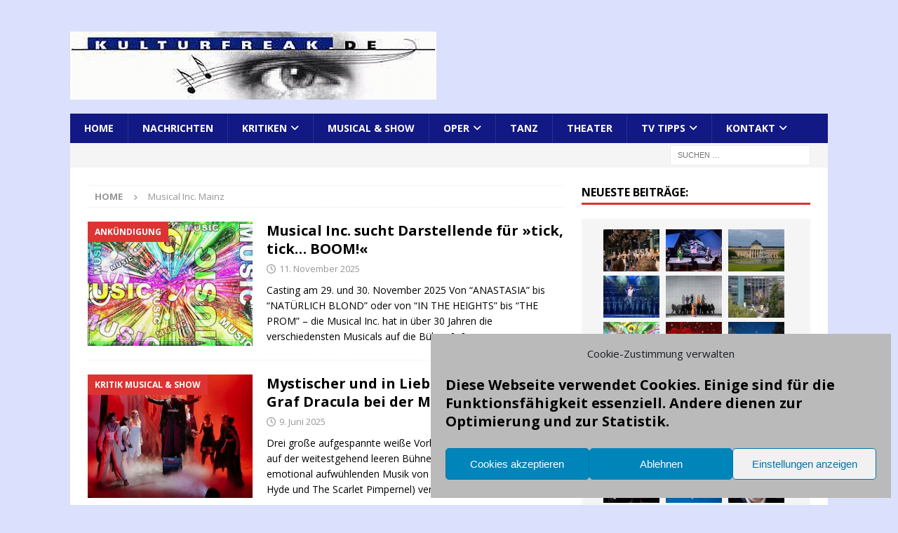

--- FILE ---
content_type: text/html; charset=UTF-8
request_url: https://kulturfreak.de/tag/musical-inc-mainz
body_size: 26400
content:
<!DOCTYPE html>
<html class="no-js mh-one-sb" lang="de">
<head>
<meta charset="UTF-8">
<meta name="viewport" content="width=device-width, initial-scale=1.0">
<link rel="profile" href="http://gmpg.org/xfn/11" />
<meta name='robots' content='noindex, follow' />
	<style>img:is([sizes="auto" i], [sizes^="auto," i]) { contain-intrinsic-size: 3000px 1500px }</style>
	
	<!-- This site is optimized with the Yoast SEO plugin v26.3 - https://yoast.com/wordpress/plugins/seo/ -->
	<title>Musical Inc. Mainz Archive -</title>
	<meta property="og:locale" content="de_DE" />
	<meta property="og:type" content="article" />
	<meta property="og:title" content="Musical Inc. Mainz Archive -" />
	<meta property="og:url" content="https://kulturfreak.de/tag/musical-inc-mainz" />
	<meta name="twitter:card" content="summary_large_image" />
	<script type="application/ld+json" class="yoast-schema-graph">{"@context":"https://schema.org","@graph":[{"@type":"CollectionPage","@id":"https://kulturfreak.de/tag/musical-inc-mainz","url":"https://kulturfreak.de/tag/musical-inc-mainz","name":"Musical Inc. Mainz Archive -","isPartOf":{"@id":"https://kulturfreak.de/#website"},"primaryImageOfPage":{"@id":"https://kulturfreak.de/tag/musical-inc-mainz#primaryimage"},"image":{"@id":"https://kulturfreak.de/tag/musical-inc-mainz#primaryimage"},"thumbnailUrl":"https://kulturfreak.de/wp-content/uploads/2025/11/Music-PublicDomainPicturesPixabay_69932_640.jpg","breadcrumb":{"@id":"https://kulturfreak.de/tag/musical-inc-mainz#breadcrumb"},"inLanguage":"de"},{"@type":"ImageObject","inLanguage":"de","@id":"https://kulturfreak.de/tag/musical-inc-mainz#primaryimage","url":"https://kulturfreak.de/wp-content/uploads/2025/11/Music-PublicDomainPicturesPixabay_69932_640.jpg","contentUrl":"https://kulturfreak.de/wp-content/uploads/2025/11/Music-PublicDomainPicturesPixabay_69932_640.jpg","width":640,"height":480,"caption":"Foto: Pixabay"},{"@type":"BreadcrumbList","@id":"https://kulturfreak.de/tag/musical-inc-mainz#breadcrumb","itemListElement":[{"@type":"ListItem","position":1,"name":"Startseite","item":"https://kulturfreak.de/"},{"@type":"ListItem","position":2,"name":"Musical Inc. Mainz"}]},{"@type":"WebSite","@id":"https://kulturfreak.de/#website","url":"https://kulturfreak.de/","name":"kulturfreak.de","description":"Willkommen auf der Kulturförderseite für Musical, Oper, Show, Tanz und Theater","publisher":{"@id":"https://kulturfreak.de/#/schema/person/47b1c5f5149419d50c7b7778d76184bf"},"potentialAction":[{"@type":"SearchAction","target":{"@type":"EntryPoint","urlTemplate":"https://kulturfreak.de/?s={search_term_string}"},"query-input":{"@type":"PropertyValueSpecification","valueRequired":true,"valueName":"search_term_string"}}],"inLanguage":"de"},{"@type":["Person","Organization"],"@id":"https://kulturfreak.de/#/schema/person/47b1c5f5149419d50c7b7778d76184bf","name":"M. Gründig","image":{"@type":"ImageObject","inLanguage":"de","@id":"https://kulturfreak.de/#/schema/person/image/","url":"https://kulturfreak.de/wp-content/uploads/2019/02/cropped-kulturfreak_logo-1.gif","contentUrl":"https://kulturfreak.de/wp-content/uploads/2019/02/cropped-kulturfreak_logo-1.gif","width":522,"height":97,"caption":"M. Gründig"},"logo":{"@id":"https://kulturfreak.de/#/schema/person/image/"},"sameAs":["http://www.kulturfreak.de"]}]}</script>
	<!-- / Yoast SEO plugin. -->


<link rel='dns-prefetch' href='//stats.wp.com' />
<link rel='dns-prefetch' href='//fonts.googleapis.com' />
<link rel='dns-prefetch' href='//www.googletagmanager.com' />
<link rel='preconnect' href='//c0.wp.com' />
<link rel="alternate" type="application/rss+xml" title=" &raquo; Feed" href="https://kulturfreak.de/feed" />
<link rel="alternate" type="application/rss+xml" title=" &raquo; Kommentar-Feed" href="https://kulturfreak.de/comments/feed" />
<link rel="alternate" type="application/rss+xml" title=" &raquo; Musical Inc. Mainz Schlagwort-Feed" href="https://kulturfreak.de/tag/musical-inc-mainz/feed" />
<script type="text/javascript">
/* <![CDATA[ */
window._wpemojiSettings = {"baseUrl":"https:\/\/s.w.org\/images\/core\/emoji\/16.0.1\/72x72\/","ext":".png","svgUrl":"https:\/\/s.w.org\/images\/core\/emoji\/16.0.1\/svg\/","svgExt":".svg","source":{"concatemoji":"https:\/\/kulturfreak.de\/wp-includes\/js\/wp-emoji-release.min.js?ver=6.8.3"}};
/*! This file is auto-generated */
!function(s,n){var o,i,e;function c(e){try{var t={supportTests:e,timestamp:(new Date).valueOf()};sessionStorage.setItem(o,JSON.stringify(t))}catch(e){}}function p(e,t,n){e.clearRect(0,0,e.canvas.width,e.canvas.height),e.fillText(t,0,0);var t=new Uint32Array(e.getImageData(0,0,e.canvas.width,e.canvas.height).data),a=(e.clearRect(0,0,e.canvas.width,e.canvas.height),e.fillText(n,0,0),new Uint32Array(e.getImageData(0,0,e.canvas.width,e.canvas.height).data));return t.every(function(e,t){return e===a[t]})}function u(e,t){e.clearRect(0,0,e.canvas.width,e.canvas.height),e.fillText(t,0,0);for(var n=e.getImageData(16,16,1,1),a=0;a<n.data.length;a++)if(0!==n.data[a])return!1;return!0}function f(e,t,n,a){switch(t){case"flag":return n(e,"\ud83c\udff3\ufe0f\u200d\u26a7\ufe0f","\ud83c\udff3\ufe0f\u200b\u26a7\ufe0f")?!1:!n(e,"\ud83c\udde8\ud83c\uddf6","\ud83c\udde8\u200b\ud83c\uddf6")&&!n(e,"\ud83c\udff4\udb40\udc67\udb40\udc62\udb40\udc65\udb40\udc6e\udb40\udc67\udb40\udc7f","\ud83c\udff4\u200b\udb40\udc67\u200b\udb40\udc62\u200b\udb40\udc65\u200b\udb40\udc6e\u200b\udb40\udc67\u200b\udb40\udc7f");case"emoji":return!a(e,"\ud83e\udedf")}return!1}function g(e,t,n,a){var r="undefined"!=typeof WorkerGlobalScope&&self instanceof WorkerGlobalScope?new OffscreenCanvas(300,150):s.createElement("canvas"),o=r.getContext("2d",{willReadFrequently:!0}),i=(o.textBaseline="top",o.font="600 32px Arial",{});return e.forEach(function(e){i[e]=t(o,e,n,a)}),i}function t(e){var t=s.createElement("script");t.src=e,t.defer=!0,s.head.appendChild(t)}"undefined"!=typeof Promise&&(o="wpEmojiSettingsSupports",i=["flag","emoji"],n.supports={everything:!0,everythingExceptFlag:!0},e=new Promise(function(e){s.addEventListener("DOMContentLoaded",e,{once:!0})}),new Promise(function(t){var n=function(){try{var e=JSON.parse(sessionStorage.getItem(o));if("object"==typeof e&&"number"==typeof e.timestamp&&(new Date).valueOf()<e.timestamp+604800&&"object"==typeof e.supportTests)return e.supportTests}catch(e){}return null}();if(!n){if("undefined"!=typeof Worker&&"undefined"!=typeof OffscreenCanvas&&"undefined"!=typeof URL&&URL.createObjectURL&&"undefined"!=typeof Blob)try{var e="postMessage("+g.toString()+"("+[JSON.stringify(i),f.toString(),p.toString(),u.toString()].join(",")+"));",a=new Blob([e],{type:"text/javascript"}),r=new Worker(URL.createObjectURL(a),{name:"wpTestEmojiSupports"});return void(r.onmessage=function(e){c(n=e.data),r.terminate(),t(n)})}catch(e){}c(n=g(i,f,p,u))}t(n)}).then(function(e){for(var t in e)n.supports[t]=e[t],n.supports.everything=n.supports.everything&&n.supports[t],"flag"!==t&&(n.supports.everythingExceptFlag=n.supports.everythingExceptFlag&&n.supports[t]);n.supports.everythingExceptFlag=n.supports.everythingExceptFlag&&!n.supports.flag,n.DOMReady=!1,n.readyCallback=function(){n.DOMReady=!0}}).then(function(){return e}).then(function(){var e;n.supports.everything||(n.readyCallback(),(e=n.source||{}).concatemoji?t(e.concatemoji):e.wpemoji&&e.twemoji&&(t(e.twemoji),t(e.wpemoji)))}))}((window,document),window._wpemojiSettings);
/* ]]> */
</script>
<style id='wp-emoji-styles-inline-css' type='text/css'>

	img.wp-smiley, img.emoji {
		display: inline !important;
		border: none !important;
		box-shadow: none !important;
		height: 1em !important;
		width: 1em !important;
		margin: 0 0.07em !important;
		vertical-align: -0.1em !important;
		background: none !important;
		padding: 0 !important;
	}
</style>
<link rel='stylesheet' id='wp-block-library-css' href='https://c0.wp.com/c/6.8.3/wp-includes/css/dist/block-library/style.min.css' type='text/css' media='all' />
<style id='classic-theme-styles-inline-css' type='text/css'>
/*! This file is auto-generated */
.wp-block-button__link{color:#fff;background-color:#32373c;border-radius:9999px;box-shadow:none;text-decoration:none;padding:calc(.667em + 2px) calc(1.333em + 2px);font-size:1.125em}.wp-block-file__button{background:#32373c;color:#fff;text-decoration:none}
</style>
<link rel='stylesheet' id='mediaelement-css' href='https://c0.wp.com/c/6.8.3/wp-includes/js/mediaelement/mediaelementplayer-legacy.min.css' type='text/css' media='all' />
<link rel='stylesheet' id='wp-mediaelement-css' href='https://c0.wp.com/c/6.8.3/wp-includes/js/mediaelement/wp-mediaelement.min.css' type='text/css' media='all' />
<style id='jetpack-sharing-buttons-style-inline-css' type='text/css'>
.jetpack-sharing-buttons__services-list{display:flex;flex-direction:row;flex-wrap:wrap;gap:0;list-style-type:none;margin:5px;padding:0}.jetpack-sharing-buttons__services-list.has-small-icon-size{font-size:12px}.jetpack-sharing-buttons__services-list.has-normal-icon-size{font-size:16px}.jetpack-sharing-buttons__services-list.has-large-icon-size{font-size:24px}.jetpack-sharing-buttons__services-list.has-huge-icon-size{font-size:36px}@media print{.jetpack-sharing-buttons__services-list{display:none!important}}.editor-styles-wrapper .wp-block-jetpack-sharing-buttons{gap:0;padding-inline-start:0}ul.jetpack-sharing-buttons__services-list.has-background{padding:1.25em 2.375em}
</style>
<style id='global-styles-inline-css' type='text/css'>
:root{--wp--preset--aspect-ratio--square: 1;--wp--preset--aspect-ratio--4-3: 4/3;--wp--preset--aspect-ratio--3-4: 3/4;--wp--preset--aspect-ratio--3-2: 3/2;--wp--preset--aspect-ratio--2-3: 2/3;--wp--preset--aspect-ratio--16-9: 16/9;--wp--preset--aspect-ratio--9-16: 9/16;--wp--preset--color--black: #000000;--wp--preset--color--cyan-bluish-gray: #abb8c3;--wp--preset--color--white: #ffffff;--wp--preset--color--pale-pink: #f78da7;--wp--preset--color--vivid-red: #cf2e2e;--wp--preset--color--luminous-vivid-orange: #ff6900;--wp--preset--color--luminous-vivid-amber: #fcb900;--wp--preset--color--light-green-cyan: #7bdcb5;--wp--preset--color--vivid-green-cyan: #00d084;--wp--preset--color--pale-cyan-blue: #8ed1fc;--wp--preset--color--vivid-cyan-blue: #0693e3;--wp--preset--color--vivid-purple: #9b51e0;--wp--preset--gradient--vivid-cyan-blue-to-vivid-purple: linear-gradient(135deg,rgba(6,147,227,1) 0%,rgb(155,81,224) 100%);--wp--preset--gradient--light-green-cyan-to-vivid-green-cyan: linear-gradient(135deg,rgb(122,220,180) 0%,rgb(0,208,130) 100%);--wp--preset--gradient--luminous-vivid-amber-to-luminous-vivid-orange: linear-gradient(135deg,rgba(252,185,0,1) 0%,rgba(255,105,0,1) 100%);--wp--preset--gradient--luminous-vivid-orange-to-vivid-red: linear-gradient(135deg,rgba(255,105,0,1) 0%,rgb(207,46,46) 100%);--wp--preset--gradient--very-light-gray-to-cyan-bluish-gray: linear-gradient(135deg,rgb(238,238,238) 0%,rgb(169,184,195) 100%);--wp--preset--gradient--cool-to-warm-spectrum: linear-gradient(135deg,rgb(74,234,220) 0%,rgb(151,120,209) 20%,rgb(207,42,186) 40%,rgb(238,44,130) 60%,rgb(251,105,98) 80%,rgb(254,248,76) 100%);--wp--preset--gradient--blush-light-purple: linear-gradient(135deg,rgb(255,206,236) 0%,rgb(152,150,240) 100%);--wp--preset--gradient--blush-bordeaux: linear-gradient(135deg,rgb(254,205,165) 0%,rgb(254,45,45) 50%,rgb(107,0,62) 100%);--wp--preset--gradient--luminous-dusk: linear-gradient(135deg,rgb(255,203,112) 0%,rgb(199,81,192) 50%,rgb(65,88,208) 100%);--wp--preset--gradient--pale-ocean: linear-gradient(135deg,rgb(255,245,203) 0%,rgb(182,227,212) 50%,rgb(51,167,181) 100%);--wp--preset--gradient--electric-grass: linear-gradient(135deg,rgb(202,248,128) 0%,rgb(113,206,126) 100%);--wp--preset--gradient--midnight: linear-gradient(135deg,rgb(2,3,129) 0%,rgb(40,116,252) 100%);--wp--preset--font-size--small: 13px;--wp--preset--font-size--medium: 20px;--wp--preset--font-size--large: 36px;--wp--preset--font-size--x-large: 42px;--wp--preset--spacing--20: 0.44rem;--wp--preset--spacing--30: 0.67rem;--wp--preset--spacing--40: 1rem;--wp--preset--spacing--50: 1.5rem;--wp--preset--spacing--60: 2.25rem;--wp--preset--spacing--70: 3.38rem;--wp--preset--spacing--80: 5.06rem;--wp--preset--shadow--natural: 6px 6px 9px rgba(0, 0, 0, 0.2);--wp--preset--shadow--deep: 12px 12px 50px rgba(0, 0, 0, 0.4);--wp--preset--shadow--sharp: 6px 6px 0px rgba(0, 0, 0, 0.2);--wp--preset--shadow--outlined: 6px 6px 0px -3px rgba(255, 255, 255, 1), 6px 6px rgba(0, 0, 0, 1);--wp--preset--shadow--crisp: 6px 6px 0px rgba(0, 0, 0, 1);}:where(.is-layout-flex){gap: 0.5em;}:where(.is-layout-grid){gap: 0.5em;}body .is-layout-flex{display: flex;}.is-layout-flex{flex-wrap: wrap;align-items: center;}.is-layout-flex > :is(*, div){margin: 0;}body .is-layout-grid{display: grid;}.is-layout-grid > :is(*, div){margin: 0;}:where(.wp-block-columns.is-layout-flex){gap: 2em;}:where(.wp-block-columns.is-layout-grid){gap: 2em;}:where(.wp-block-post-template.is-layout-flex){gap: 1.25em;}:where(.wp-block-post-template.is-layout-grid){gap: 1.25em;}.has-black-color{color: var(--wp--preset--color--black) !important;}.has-cyan-bluish-gray-color{color: var(--wp--preset--color--cyan-bluish-gray) !important;}.has-white-color{color: var(--wp--preset--color--white) !important;}.has-pale-pink-color{color: var(--wp--preset--color--pale-pink) !important;}.has-vivid-red-color{color: var(--wp--preset--color--vivid-red) !important;}.has-luminous-vivid-orange-color{color: var(--wp--preset--color--luminous-vivid-orange) !important;}.has-luminous-vivid-amber-color{color: var(--wp--preset--color--luminous-vivid-amber) !important;}.has-light-green-cyan-color{color: var(--wp--preset--color--light-green-cyan) !important;}.has-vivid-green-cyan-color{color: var(--wp--preset--color--vivid-green-cyan) !important;}.has-pale-cyan-blue-color{color: var(--wp--preset--color--pale-cyan-blue) !important;}.has-vivid-cyan-blue-color{color: var(--wp--preset--color--vivid-cyan-blue) !important;}.has-vivid-purple-color{color: var(--wp--preset--color--vivid-purple) !important;}.has-black-background-color{background-color: var(--wp--preset--color--black) !important;}.has-cyan-bluish-gray-background-color{background-color: var(--wp--preset--color--cyan-bluish-gray) !important;}.has-white-background-color{background-color: var(--wp--preset--color--white) !important;}.has-pale-pink-background-color{background-color: var(--wp--preset--color--pale-pink) !important;}.has-vivid-red-background-color{background-color: var(--wp--preset--color--vivid-red) !important;}.has-luminous-vivid-orange-background-color{background-color: var(--wp--preset--color--luminous-vivid-orange) !important;}.has-luminous-vivid-amber-background-color{background-color: var(--wp--preset--color--luminous-vivid-amber) !important;}.has-light-green-cyan-background-color{background-color: var(--wp--preset--color--light-green-cyan) !important;}.has-vivid-green-cyan-background-color{background-color: var(--wp--preset--color--vivid-green-cyan) !important;}.has-pale-cyan-blue-background-color{background-color: var(--wp--preset--color--pale-cyan-blue) !important;}.has-vivid-cyan-blue-background-color{background-color: var(--wp--preset--color--vivid-cyan-blue) !important;}.has-vivid-purple-background-color{background-color: var(--wp--preset--color--vivid-purple) !important;}.has-black-border-color{border-color: var(--wp--preset--color--black) !important;}.has-cyan-bluish-gray-border-color{border-color: var(--wp--preset--color--cyan-bluish-gray) !important;}.has-white-border-color{border-color: var(--wp--preset--color--white) !important;}.has-pale-pink-border-color{border-color: var(--wp--preset--color--pale-pink) !important;}.has-vivid-red-border-color{border-color: var(--wp--preset--color--vivid-red) !important;}.has-luminous-vivid-orange-border-color{border-color: var(--wp--preset--color--luminous-vivid-orange) !important;}.has-luminous-vivid-amber-border-color{border-color: var(--wp--preset--color--luminous-vivid-amber) !important;}.has-light-green-cyan-border-color{border-color: var(--wp--preset--color--light-green-cyan) !important;}.has-vivid-green-cyan-border-color{border-color: var(--wp--preset--color--vivid-green-cyan) !important;}.has-pale-cyan-blue-border-color{border-color: var(--wp--preset--color--pale-cyan-blue) !important;}.has-vivid-cyan-blue-border-color{border-color: var(--wp--preset--color--vivid-cyan-blue) !important;}.has-vivid-purple-border-color{border-color: var(--wp--preset--color--vivid-purple) !important;}.has-vivid-cyan-blue-to-vivid-purple-gradient-background{background: var(--wp--preset--gradient--vivid-cyan-blue-to-vivid-purple) !important;}.has-light-green-cyan-to-vivid-green-cyan-gradient-background{background: var(--wp--preset--gradient--light-green-cyan-to-vivid-green-cyan) !important;}.has-luminous-vivid-amber-to-luminous-vivid-orange-gradient-background{background: var(--wp--preset--gradient--luminous-vivid-amber-to-luminous-vivid-orange) !important;}.has-luminous-vivid-orange-to-vivid-red-gradient-background{background: var(--wp--preset--gradient--luminous-vivid-orange-to-vivid-red) !important;}.has-very-light-gray-to-cyan-bluish-gray-gradient-background{background: var(--wp--preset--gradient--very-light-gray-to-cyan-bluish-gray) !important;}.has-cool-to-warm-spectrum-gradient-background{background: var(--wp--preset--gradient--cool-to-warm-spectrum) !important;}.has-blush-light-purple-gradient-background{background: var(--wp--preset--gradient--blush-light-purple) !important;}.has-blush-bordeaux-gradient-background{background: var(--wp--preset--gradient--blush-bordeaux) !important;}.has-luminous-dusk-gradient-background{background: var(--wp--preset--gradient--luminous-dusk) !important;}.has-pale-ocean-gradient-background{background: var(--wp--preset--gradient--pale-ocean) !important;}.has-electric-grass-gradient-background{background: var(--wp--preset--gradient--electric-grass) !important;}.has-midnight-gradient-background{background: var(--wp--preset--gradient--midnight) !important;}.has-small-font-size{font-size: var(--wp--preset--font-size--small) !important;}.has-medium-font-size{font-size: var(--wp--preset--font-size--medium) !important;}.has-large-font-size{font-size: var(--wp--preset--font-size--large) !important;}.has-x-large-font-size{font-size: var(--wp--preset--font-size--x-large) !important;}
:where(.wp-block-post-template.is-layout-flex){gap: 1.25em;}:where(.wp-block-post-template.is-layout-grid){gap: 1.25em;}
:where(.wp-block-columns.is-layout-flex){gap: 2em;}:where(.wp-block-columns.is-layout-grid){gap: 2em;}
:root :where(.wp-block-pullquote){font-size: 1.5em;line-height: 1.6;}
</style>
<link rel='stylesheet' id='cmplz-general-css' href='https://kulturfreak.de/wp-content/plugins/complianz-gdpr/assets/css/cookieblocker.min.css?ver=1762202674' type='text/css' media='all' />
<link rel='stylesheet' id='mh-google-fonts-css' href='https://fonts.googleapis.com/css?family=Open+Sans:300,400,400italic,600,700' type='text/css' media='all' />
<link rel='stylesheet' id='mh-font-awesome-css' href='https://kulturfreak.de/wp-content/themes/mh-magazine/includes/core/assets/css/font-awesome.min.css' type='text/css' media='all' />
<link rel='stylesheet' id='mh-magazine-css' href='https://kulturfreak.de/wp-content/themes/mh-magazine/style.css?ver=5.0.4' type='text/css' media='all' />
<script type="text/javascript" src="https://c0.wp.com/c/6.8.3/wp-includes/js/jquery/jquery.min.js" id="jquery-core-js"></script>
<script type="text/javascript" src="https://c0.wp.com/c/6.8.3/wp-includes/js/jquery/jquery-migrate.min.js" id="jquery-migrate-js"></script>
<script type="text/javascript" id="mh-scripts-js-extra">
/* <![CDATA[ */
var mh = {"text":{"toggle_menu":"Toggle Menu"}};
/* ]]> */
</script>
<script type="text/javascript" src="https://kulturfreak.de/wp-content/themes/mh-magazine/includes/core/assets/js/scripts.js?ver=5.0.4" id="mh-scripts-js"></script>
<link rel="https://api.w.org/" href="https://kulturfreak.de/wp-json/" /><link rel="alternate" title="JSON" type="application/json" href="https://kulturfreak.de/wp-json/wp/v2/tags/439" /><link rel="EditURI" type="application/rsd+xml" title="RSD" href="https://kulturfreak.de/xmlrpc.php?rsd" />
<meta name="generator" content="WordPress 6.8.3" />
<meta name="generator" content="Site Kit by Google 1.165.0" />	<style>img#wpstats{display:none}</style>
					<style>.cmplz-hidden {
					display: none !important;
				}</style><!--[if lt IE 9]>
<script src="https://kulturfreak.de/wp-content/themes/mh-magazine/js/css3-mediaqueries.js"></script>
<![endif]-->
<!--[if lt IE 9]>
<script src="https://kulturfreak.de/wp-content/themes/mh-magazine/js/css3-mediaqueries.js"></script>
<![endif]-->
<style type="text/css">
.mh-navigation li:hover, .mh-navigation ul li:hover > ul, .mh-main-nav-wrap, .mh-main-nav, .mh-social-nav li a:hover, .entry-tags li, .mh-slider-caption, .mh-widget-layout8 .mh-widget-title .mh-footer-widget-title-inner, .mh-widget-col-1 .mh-slider-caption, .mh-widget-col-1 .mh-posts-lineup-caption, .mh-carousel-layout1, .mh-spotlight-widget, .mh-social-widget li a, .mh-author-bio-widget, .mh-footer-widget .mh-tab-comment-excerpt, .mh-nip-item:hover .mh-nip-overlay, .mh-widget .tagcloud a, .mh-footer-widget .tagcloud a, .mh-footer, .mh-copyright-wrap, input[type=submit]:hover, #infinite-handle span:hover { background: #121884; }
.mh-extra-nav-bg { background: rgba(18, 24, 132, 0.2); }
.mh-slider-caption, .mh-posts-stacked-title, .mh-posts-lineup-caption { background: #121884; background: rgba(18, 24, 132, 0.8); }
@media screen and (max-width: 900px) { #mh-mobile .mh-slider-caption, #mh-mobile .mh-posts-lineup-caption { background: rgba(18, 24, 132, 1); } }
.slicknav_menu, .slicknav_nav ul, #mh-mobile .mh-footer-widget .mh-posts-stacked-overlay { border-color: #121884; }
.mh-copyright, .mh-copyright a { color: #fff; }
.mh-widget-layout4 .mh-widget-title { background: #dd3333; background: rgba(221, 51, 51, 0.6); }
.mh-preheader, .mh-wide-layout .mh-subheader, .mh-ticker-title, .mh-main-nav li:hover, .mh-footer-nav, .slicknav_menu, .slicknav_btn, .slicknav_nav .slicknav_item:hover, .slicknav_nav a:hover, .mh-back-to-top, .mh-subheading, .entry-tags .fa, .entry-tags li:hover, .mh-widget-layout2 .mh-widget-title, .mh-widget-layout4 .mh-widget-title-inner, .mh-widget-layout4 .mh-footer-widget-title, .mh-widget-layout5 .mh-widget-title-inner, .mh-widget-layout6 .mh-widget-title, #mh-mobile .flex-control-paging li a.flex-active, .mh-image-caption, .mh-carousel-layout1 .mh-carousel-caption, .mh-tab-button.active, .mh-tab-button.active:hover, .mh-footer-widget .mh-tab-button.active, .mh-social-widget li:hover a, .mh-footer-widget .mh-social-widget li a, .mh-footer-widget .mh-author-bio-widget, .tagcloud a:hover, .mh-widget .tagcloud a:hover, .mh-footer-widget .tagcloud a:hover, .mh-posts-stacked-item .mh-meta, .page-numbers:hover, .mh-loop-pagination .current, .mh-comments-pagination .current, .pagelink, a:hover .pagelink, input[type=submit], #infinite-handle span { background: #dd3333; }
.mh-main-nav-wrap .slicknav_nav ul, blockquote, .mh-widget-layout1 .mh-widget-title, .mh-widget-layout3 .mh-widget-title, .mh-widget-layout5 .mh-widget-title, .mh-widget-layout8 .mh-widget-title:after, #mh-mobile .mh-slider-caption, .mh-carousel-layout1, .mh-spotlight-widget, .mh-author-bio-widget, .mh-author-bio-title, .mh-author-bio-image-frame, .mh-video-widget, .mh-tab-buttons, textarea:hover, input[type=text]:hover, input[type=email]:hover, input[type=tel]:hover, input[type=url]:hover { border-color: #dd3333; }
.mh-header-tagline, .mh-dropcap, .mh-carousel-layout1 .flex-direction-nav a, .mh-carousel-layout2 .mh-carousel-caption, .mh-posts-digest-small-category, .mh-posts-lineup-more, .bypostauthor .fn:after, .mh-comment-list .comment-reply-link:before, #respond #cancel-comment-reply-link:before { color: #dd3333; }
.entry-content a { color: #1e28bc; }
</style>
<style type="text/css" id="custom-background-css">
body.custom-background { background-color: #dbe1fc; }
</style>
	<link rel="icon" href="https://kulturfreak.de/wp-content/uploads/2018/08/cropped-kf_favicon-256x256-32x32.png" sizes="32x32" />
<link rel="icon" href="https://kulturfreak.de/wp-content/uploads/2018/08/cropped-kf_favicon-256x256-192x192.png" sizes="192x192" />
<link rel="apple-touch-icon" href="https://kulturfreak.de/wp-content/uploads/2018/08/cropped-kf_favicon-256x256-180x180.png" />
<meta name="msapplication-TileImage" content="https://kulturfreak.de/wp-content/uploads/2018/08/cropped-kf_favicon-256x256-270x270.png" />
		<style type="text/css" id="wp-custom-css">
			.page-title {display: none;}		</style>
		</head>
<body data-cmplz=1 id="mh-mobile" class="archive tag tag-musical-inc-mainz tag-439 custom-background wp-custom-logo wp-theme-mh-magazine mh-boxed-layout mh-right-sb mh-loop-layout1 mh-widget-layout1 mh-header-transparent" itemscope="itemscope" itemtype="https://schema.org/WebPage">
<div class="mh-container mh-container-outer">
<div class="mh-header-nav-mobile clearfix"></div>
<header class="mh-header" itemscope="itemscope" itemtype="https://schema.org/WPHeader">
	<div class="mh-container mh-container-inner clearfix">
	   <div class="mh-custom-header clearfix">
<div class="mh-header-columns mh-row clearfix">
<div class="mh-col-1-1 mh-site-identity">
<div class="mh-site-logo" role="banner" itemscope="itemscope" itemtype="https://schema.org/Brand">
<a href="https://kulturfreak.de/" class="custom-logo-link" rel="home"><img width="522" height="97" src="https://kulturfreak.de/wp-content/uploads/2019/02/cropped-kulturfreak_logo-1.gif" class="custom-logo" alt="" decoding="async" fetchpriority="high" /></a></div>
</div>
</div>
</div>
	</div>
	<div class="mh-main-nav-wrap">
		<nav class="mh-navigation mh-main-nav mh-container mh-container-inner clearfix" itemscope="itemscope" itemtype="https://schema.org/SiteNavigationElement">
			<div class="menu-menue1-container"><ul id="menu-menue1" class="menu"><li id="menu-item-44993" class="menu-item menu-item-type-post_type menu-item-object-page menu-item-home menu-item-44993"><a href="https://kulturfreak.de/">Home</a></li>
<li id="menu-item-165" class="menu-item menu-item-type-post_type menu-item-object-page menu-item-165"><a href="https://kulturfreak.de/nachrichten">Nachrichten</a></li>
<li id="menu-item-159" class="menu-item menu-item-type-post_type menu-item-object-page menu-item-has-children menu-item-159"><a href="https://kulturfreak.de/kritiken">Kritiken</a>
<ul class="sub-menu">
	<li id="menu-item-5729" class="menu-item menu-item-type-post_type menu-item-object-page menu-item-5729"><a href="https://kulturfreak.de/kritiken/kritiken-cd">Kritiken CD/DVD</a></li>
	<li id="menu-item-211" class="menu-item menu-item-type-post_type menu-item-object-page menu-item-211"><a href="https://kulturfreak.de/kritiken/kritiken-liederabende">Kritiken Liederabende und Konzerte</a></li>
	<li id="menu-item-261" class="menu-item menu-item-type-post_type menu-item-object-page menu-item-261"><a href="https://kulturfreak.de/kritiken/kritiken-musical">Kritiken Musical</a></li>
	<li id="menu-item-194" class="menu-item menu-item-type-post_type menu-item-object-page menu-item-194"><a href="https://kulturfreak.de/kritiken/kritiken-oper">Kritiken Oper</a></li>
	<li id="menu-item-202" class="menu-item menu-item-type-post_type menu-item-object-page menu-item-202"><a href="https://kulturfreak.de/kritiken/kritiken-operette">Kritiken Operette</a></li>
	<li id="menu-item-205" class="menu-item menu-item-type-post_type menu-item-object-page menu-item-205"><a href="https://kulturfreak.de/kritiken/kritiken-show">Kritiken Show</a></li>
	<li id="menu-item-1635" class="menu-item menu-item-type-post_type menu-item-object-page menu-item-1635"><a href="https://kulturfreak.de/kritiken/kritiken-tanz">Kritiken Tanz</a></li>
	<li id="menu-item-210" class="menu-item menu-item-type-post_type menu-item-object-page menu-item-210"><a href="https://kulturfreak.de/kritiken/kritiken-theater">Kritiken Theater</a></li>
</ul>
</li>
<li id="menu-item-161" class="menu-item menu-item-type-post_type menu-item-object-page menu-item-161"><a href="https://kulturfreak.de/musical">Musical &#038; Show</a></li>
<li id="menu-item-162" class="menu-item menu-item-type-post_type menu-item-object-page menu-item-has-children menu-item-162"><a href="https://kulturfreak.de/oper">Oper</a>
<ul class="sub-menu">
	<li id="menu-item-168" class="menu-item menu-item-type-post_type menu-item-object-page menu-item-168"><a href="https://kulturfreak.de/oper/liederabende-oper-frankfurt">Liederabende FFM</a></li>
</ul>
</li>
<li id="menu-item-163" class="menu-item menu-item-type-post_type menu-item-object-page menu-item-163"><a href="https://kulturfreak.de/tanz">Tanz</a></li>
<li id="menu-item-164" class="menu-item menu-item-type-post_type menu-item-object-page menu-item-164"><a href="https://kulturfreak.de/theater">Theater</a></li>
<li id="menu-item-166" class="menu-item menu-item-type-post_type menu-item-object-page menu-item-has-children menu-item-166"><a href="https://kulturfreak.de/tv-tipps">TV Tipps</a>
<ul class="sub-menu">
	<li id="menu-item-43919" class="menu-item menu-item-type-post_type menu-item-object-page menu-item-43919"><a href="https://kulturfreak.de/tv-tipps-3sat">TV-Tipps 3sat</a></li>
	<li id="menu-item-40821" class="menu-item menu-item-type-post_type menu-item-object-page menu-item-40821"><a href="https://kulturfreak.de/tv-tipps-arte">TV-Tipps arte</a></li>
</ul>
</li>
<li id="menu-item-344" class="menu-item menu-item-type-post_type menu-item-object-page menu-item-has-children menu-item-344"><a href="https://kulturfreak.de/kontakt-impressum">Kontakt</a>
<ul class="sub-menu">
	<li id="menu-item-345" class="menu-item menu-item-type-post_type menu-item-object-page menu-item-privacy-policy menu-item-345"><a rel="privacy-policy" href="https://kulturfreak.de/kontakt-impressum/datenschutzerklaerung">Datenschutz</a></li>
</ul>
</li>
</ul></div>		</nav>
	</div>
	</header>
	<div class="mh-subheader">
		<div class="mh-container mh-container-inner mh-row clearfix">
										<div class="mh-header-bar-content mh-header-bar-bottom-right mh-col-1-3 clearfix">
											<aside class="mh-header-search mh-header-search-bottom">
							<form role="search" method="get" class="search-form" action="https://kulturfreak.de/">
				<label>
					<span class="screen-reader-text">Suche nach:</span>
					<input type="search" class="search-field" placeholder="Suchen …" value="" name="s" />
				</label>
				<input type="submit" class="search-submit" value="Suchen" />
			</form>						</aside>
									</div>
					</div>
	</div>
<div class="mh-wrapper clearfix">
	<div class="mh-main clearfix">
		<div id="main-content" class="mh-loop mh-content" role="main"><nav class="mh-breadcrumb" itemscope itemtype="https://schema.org/BreadcrumbList"><span itemprop="itemListElement" itemscope itemtype="https://schema.org/ListItem"><a href="https://kulturfreak.de" title="Home" itemprop="item"><span itemprop="name">Home</span></a><meta itemprop="position" content="1" /></span><span class="mh-breadcrumb-delimiter"><i class="fa fa-angle-right"></i></span>Musical Inc. Mainz</nav>
				<header class="page-header"><h1 class="page-title">Musical Inc. Mainz</h1>				</header><article class="mh-posts-list-item clearfix post-47418 post type-post status-publish format-standard has-post-thumbnail hentry category-ankuendigung category-musical category-musical_show_tanz category-nachrichten tag-musical tag-musical-inc-mainz tag-tick-tick-boom">
	<figure class="mh-posts-list-thumb">
		<a class="mh-thumb-icon mh-thumb-icon-small-mobile" href="https://kulturfreak.de/musical-inc-sucht-darstellende-fuer-tick-tick-boom" title="Ankündigung"><img width="326" height="245" src="https://kulturfreak.de/wp-content/uploads/2025/11/Music-PublicDomainPicturesPixabay_69932_640-326x245.jpg" class="attachment-mh-magazine-medium size-mh-magazine-medium wp-post-image" alt="" decoding="async" srcset="https://kulturfreak.de/wp-content/uploads/2025/11/Music-PublicDomainPicturesPixabay_69932_640-326x245.jpg 326w, https://kulturfreak.de/wp-content/uploads/2025/11/Music-PublicDomainPicturesPixabay_69932_640-300x225.jpg 300w, https://kulturfreak.de/wp-content/uploads/2025/11/Music-PublicDomainPicturesPixabay_69932_640-80x60.jpg 80w, https://kulturfreak.de/wp-content/uploads/2025/11/Music-PublicDomainPicturesPixabay_69932_640.jpg 640w" sizes="(max-width: 326px) 100vw, 326px" />	</a>
					<div class="mh-image-caption mh-posts-list-caption">
				Ankündigung			</div>
			</figure>
	<div class="mh-posts-list-content clearfix">
		<header class="mh-posts-list-header">
			<h3 class="entry-title mh-posts-list-title">
				<a href="https://kulturfreak.de/musical-inc-sucht-darstellende-fuer-tick-tick-boom" title="Musical Inc. sucht Darstellende für »tick, tick… BOOM!«" rel="bookmark">
					Musical Inc. sucht Darstellende für »tick, tick… BOOM!«				</a>
			</h3>
			<div class="mh-meta entry-meta">
<span class="entry-meta-date updated"><i class="far fa-clock"></i><a href="https://kulturfreak.de/2025/11">11. November 2025</a></span>
</div>
		</header>
		<div class="mh-posts-list-excerpt clearfix">
			<div class="mh-excerpt">Casting am 29. und 30. November 2025 Von “ANASTASIA” bis “NATÜRLICH BLOND” oder von “IN THE HEIGHTS” bis “THE PROM” – die Musical Inc. hat in über 30 Jahren die verschiedensten Musicals auf die Bühne <a class="mh-excerpt-more" href="https://kulturfreak.de/musical-inc-sucht-darstellende-fuer-tick-tick-boom" title="Musical Inc. sucht Darstellende für »tick, tick… BOOM!«">[&#8230;]</a></div>
		</div>
	</div>
</article><article class="mh-posts-list-item clearfix post-44831 post type-post status-publish format-standard has-post-thumbnail hentry category-kritik-musical-show category-kritiken category-musical category-musical_show_tanz tag-dracula tag-frank-wildhorn tag-musical tag-musical-inc-mainz">
	<figure class="mh-posts-list-thumb">
		<a class="mh-thumb-icon mh-thumb-icon-small-mobile" href="https://kulturfreak.de/mystischer-und-in-liebe-entbrannter-graf-dracula-bei-der-musical-inc" title="Kritik Musical &amp; Show"><img width="326" height="245" src="https://kulturfreak.de/wp-content/uploads/2025/06/Dracula_MusicalInc_Nacht-25-326x245.jpg" class="attachment-mh-magazine-medium size-mh-magazine-medium wp-post-image" alt="" decoding="async" srcset="https://kulturfreak.de/wp-content/uploads/2025/06/Dracula_MusicalInc_Nacht-25-326x245.jpg 326w, https://kulturfreak.de/wp-content/uploads/2025/06/Dracula_MusicalInc_Nacht-25-80x60.jpg 80w" sizes="(max-width: 326px) 100vw, 326px" />	</a>
					<div class="mh-image-caption mh-posts-list-caption">
				Kritik Musical &amp; Show			</div>
			</figure>
	<div class="mh-posts-list-content clearfix">
		<header class="mh-posts-list-header">
			<h3 class="entry-title mh-posts-list-title">
				<a href="https://kulturfreak.de/mystischer-und-in-liebe-entbrannter-graf-dracula-bei-der-musical-inc" title="Mystischer und in Liebe entbrannter Graf Dracula bei der Musical Inc." rel="bookmark">
					Mystischer und in Liebe entbrannter Graf Dracula bei der Musical Inc.				</a>
			</h3>
			<div class="mh-meta entry-meta">
<span class="entry-meta-date updated"><i class="far fa-clock"></i><a href="https://kulturfreak.de/2025/06">9. Juni 2025</a></span>
</div>
		</header>
		<div class="mh-posts-list-excerpt clearfix">
			<div class="mh-excerpt">Drei große aufgespannte weiße Vorhänge bilden die Rückwand auf der weitestgehend leeren Bühne. Zur Ouvertüre mit der emotional aufwühlenden Musik von Frank Wildhorn (u. .a. Jekyll &amp; Hyde und The Scarlet Pimpernel) versuchen sich geisterhaft <a class="mh-excerpt-more" href="https://kulturfreak.de/mystischer-und-in-liebe-entbrannter-graf-dracula-bei-der-musical-inc" title="Mystischer und in Liebe entbrannter Graf Dracula bei der Musical Inc.">[&#8230;]</a></div>
		</div>
	</div>
</article><article class="mh-posts-list-item clearfix post-38116 post type-post status-publish format-standard has-post-thumbnail hentry category-kritik-musical-show category-kritiken category-musical category-musical_show_tanz tag-anastasia tag-musical tag-musical-inc-mainz">
	<figure class="mh-posts-list-thumb">
		<a class="mh-thumb-icon mh-thumb-icon-small-mobile" href="https://kulturfreak.de/musical-inc-mainz-verzaubert-mit-anastasia" title="Kritik Musical &amp; Show"><img width="326" height="245" src="https://kulturfreak.de/wp-content/uploads/2024/06/Musical-Inc.-Anastasia-Foto-Alina-Berger-6_m-326x245.jpg" class="attachment-mh-magazine-medium size-mh-magazine-medium wp-post-image" alt="" decoding="async" srcset="https://kulturfreak.de/wp-content/uploads/2024/06/Musical-Inc.-Anastasia-Foto-Alina-Berger-6_m-326x245.jpg 326w, https://kulturfreak.de/wp-content/uploads/2024/06/Musical-Inc.-Anastasia-Foto-Alina-Berger-6_m-80x60.jpg 80w" sizes="(max-width: 326px) 100vw, 326px" />	</a>
					<div class="mh-image-caption mh-posts-list-caption">
				Kritik Musical &amp; Show			</div>
			</figure>
	<div class="mh-posts-list-content clearfix">
		<header class="mh-posts-list-header">
			<h3 class="entry-title mh-posts-list-title">
				<a href="https://kulturfreak.de/musical-inc-mainz-verzaubert-mit-anastasia" title="Musical Inc. Mainz verzaubert mit »Anastasia«" rel="bookmark">
					Musical Inc. Mainz verzaubert mit »Anastasia«				</a>
			</h3>
			<div class="mh-meta entry-meta">
<span class="entry-meta-date updated"><i class="far fa-clock"></i><a href="https://kulturfreak.de/2024/06">20. Juni 2024</a></span>
</div>
		</header>
		<div class="mh-posts-list-excerpt clearfix">
			<div class="mh-excerpt">Ihr Schicksal fasziniert und ist von Mythen umrankt: Anastasia (1901 – 1918). Sie war die vierte und letzte Tochter des russischen Zarenpaares Nikolaus II. und Alexandra Fjodorowna. Der Mythos, sie habe vor den Bolschewiki nach <a class="mh-excerpt-more" href="https://kulturfreak.de/musical-inc-mainz-verzaubert-mit-anastasia" title="Musical Inc. Mainz verzaubert mit »Anastasia«">[&#8230;]</a></div>
		</div>
	</div>
</article><article class="mh-posts-list-item clearfix post-31771 post type-post status-publish format-standard has-post-thumbnail hentry category-kritik-musical-show category-kritiken category-musical category-musical_show_tanz tag-matthew-sklar tag-musical tag-musical-inc-mainz tag-the-prom">
	<figure class="mh-posts-list-thumb">
		<a class="mh-thumb-icon mh-thumb-icon-small-mobile" href="https://kulturfreak.de/musicalhit-the-prom-zum-30-jubilaeum-der-mainzer-musical-inc" title="Kritik Musical &amp; Show"><img width="326" height="245" src="https://kulturfreak.de/wp-content/uploads/2023/06/Cover-Auffuehrungszeitraum-326x245.jpg" class="attachment-mh-magazine-medium size-mh-magazine-medium wp-post-image" alt="" decoding="async" loading="lazy" srcset="https://kulturfreak.de/wp-content/uploads/2023/06/Cover-Auffuehrungszeitraum-326x245.jpg 326w, https://kulturfreak.de/wp-content/uploads/2023/06/Cover-Auffuehrungszeitraum-80x60.jpg 80w" sizes="auto, (max-width: 326px) 100vw, 326px" />	</a>
					<div class="mh-image-caption mh-posts-list-caption">
				Kritik Musical &amp; Show			</div>
			</figure>
	<div class="mh-posts-list-content clearfix">
		<header class="mh-posts-list-header">
			<h3 class="entry-title mh-posts-list-title">
				<a href="https://kulturfreak.de/musicalhit-the-prom-zum-30-jubilaeum-der-mainzer-musical-inc" title="Musicalhit »The Prom« zum 30. Jubiläum der Mainzer Musical Inc." rel="bookmark">
					Musicalhit »The Prom« zum 30. Jubiläum der Mainzer Musical Inc.				</a>
			</h3>
			<div class="mh-meta entry-meta">
<span class="entry-meta-date updated"><i class="far fa-clock"></i><a href="https://kulturfreak.de/2023/06">11. Juni 2023</a></span>
</div>
		</header>
		<div class="mh-posts-list-excerpt clearfix">
			<div class="mh-excerpt">Im Jahr 1993 gründeten kulturbegeisterte Studierende der Mainzer Johannes Gutenberg-Universität die Hochschulgruppe Musical Inc. Seit 2008 wird sie als eingetragener Verein geführt und spielt seitdem auch für Menschen, die nicht an der Uni Mainz studieren. <a class="mh-excerpt-more" href="https://kulturfreak.de/musicalhit-the-prom-zum-30-jubilaeum-der-mainzer-musical-inc" title="Musicalhit »The Prom« zum 30. Jubiläum der Mainzer Musical Inc.">[&#8230;]</a></div>
		</div>
	</div>
</article><article class="mh-posts-list-item clearfix post-25532 post type-post status-publish format-standard hentry category-kritik-musical-show category-kritiken category-musical category-musical_show_tanz tag-made-in-dagenham tag-musical tag-musical-inc-mainz">
	<figure class="mh-posts-list-thumb">
		<a class="mh-thumb-icon mh-thumb-icon-small-mobile" href="https://kulturfreak.de/grosser-jubel-bei-der-deutschen-erstauffuehrung-des-musicals-made-in-dagenham-von-der-mainzer-musical-inc" title="Kritik Musical &amp; Show"><img class="mh-image-placeholder" src="https://kulturfreak.de/wp-content/themes/mh-magazine/includes/core/assets/images/placeholder-medium.png" alt="No Picture" />	</a>
					<div class="mh-image-caption mh-posts-list-caption">
				Kritik Musical &amp; Show			</div>
			</figure>
	<div class="mh-posts-list-content clearfix">
		<header class="mh-posts-list-header">
			<h3 class="entry-title mh-posts-list-title">
				<a href="https://kulturfreak.de/grosser-jubel-bei-der-deutschen-erstauffuehrung-des-musicals-made-in-dagenham-von-der-mainzer-musical-inc" title="Großer Jubel bei der deutschen Erstaufführung des Musicals »Made in Dagenham« von der Mainzer Musical Inc." rel="bookmark">
					Großer Jubel bei der deutschen Erstaufführung des Musicals »Made in Dagenham« von der Mainzer Musical Inc.				</a>
			</h3>
			<div class="mh-meta entry-meta">
<span class="entry-meta-date updated"><i class="far fa-clock"></i><a href="https://kulturfreak.de/2022/06">12. Juni 2022</a></span>
</div>
		</header>
		<div class="mh-posts-list-excerpt clearfix">
			<div class="mh-excerpt">Im dritten Anlauf hat es nun endlich geklappt: Die Mainzer Hochschulgruppe Musical Inc. konnte mit seiner Musicalproduktion Made in Dagenham Premiere feiern. Ursprünglich für 2020 geplant, verhinderte die Corona-Pandemie Aufführungen in 2020 und 2021. Die <a class="mh-excerpt-more" href="https://kulturfreak.de/grosser-jubel-bei-der-deutschen-erstauffuehrung-des-musicals-made-in-dagenham-von-der-mainzer-musical-inc" title="Großer Jubel bei der deutschen Erstaufführung des Musicals »Made in Dagenham« von der Mainzer Musical Inc.">[&#8230;]</a></div>
		</div>
	</div>
</article><article class="mh-posts-list-item clearfix post-15831 post type-post status-publish format-standard has-post-thumbnail hentry category-kritik-musical-show category-kritiken category-musical category-musical_show_tanz category-show tag-big-fish tag-burgfestspiele-bad-vilbel tag-das-haus-in-montevideo tag-die-comedian-harmonists tag-english-theatre-frankfurt tag-jekyll-hyde tag-jesus-christ-superstar tag-la-cage-aux-folles tag-maria-ihm-schmeckts-nicht-3 tag-musical tag-musical-inc-mainz tag-natuerlich-blond tag-show tag-spamalot tag-staatstheater-mainz tag-staatstheater-wiesbaden tag-summer-in-the-city tag-sunset-boulevard tag-the-addams-family tag-theatrallalla">
	<figure class="mh-posts-list-thumb">
		<a class="mh-thumb-icon mh-thumb-icon-small-mobile" href="https://kulturfreak.de/kulturfreak-de-besprechungsarchiv-musical-und-show-teil-15" title="Kritik Musical &amp; Show"><img width="326" height="245" src="https://kulturfreak.de/wp-content/uploads/2018/09/Zschr_m-Auris_FotoliaCom-326x245.jpg" class="attachment-mh-magazine-medium size-mh-magazine-medium wp-post-image" alt="" decoding="async" loading="lazy" srcset="https://kulturfreak.de/wp-content/uploads/2018/09/Zschr_m-Auris_FotoliaCom-326x245.jpg 326w, https://kulturfreak.de/wp-content/uploads/2018/09/Zschr_m-Auris_FotoliaCom-80x60.jpg 80w" sizes="auto, (max-width: 326px) 100vw, 326px" />	</a>
					<div class="mh-image-caption mh-posts-list-caption">
				Kritik Musical &amp; Show			</div>
			</figure>
	<div class="mh-posts-list-content clearfix">
		<header class="mh-posts-list-header">
			<h3 class="entry-title mh-posts-list-title">
				<a href="https://kulturfreak.de/kulturfreak-de-besprechungsarchiv-musical-und-show-teil-15" title="kulturfreak.de Besprechungsarchiv Musical und Show, Teil 15" rel="bookmark">
					kulturfreak.de Besprechungsarchiv Musical und Show, Teil 15				</a>
			</h3>
			<div class="mh-meta entry-meta">
<span class="entry-meta-date updated"><i class="far fa-clock"></i><a href="https://kulturfreak.de/2021/03">6. März 2021</a></span>
</div>
		</header>
		<div class="mh-posts-list-excerpt clearfix">
			<div class="mh-excerpt">Maria, ihm schmeckt&#8217;s nicht! Burgfestspiele Bad VilbelBesuchte Vorstellung: 29. Juni 18 Egal was kommt, es wird gut, sowiesoImmer geht &#8217;ne neue Tür auf, irgendwo.Mark Forster Pizza und Pasta sind uns heute genauso selbstverständlich, wie eine <a class="mh-excerpt-more" href="https://kulturfreak.de/kulturfreak-de-besprechungsarchiv-musical-und-show-teil-15" title="kulturfreak.de Besprechungsarchiv Musical und Show, Teil 15">[&#8230;]</a></div>
		</div>
	</div>
</article><article class="mh-posts-list-item clearfix post-15817 post type-post status-publish format-standard has-post-thumbnail hentry category-kritik-musical-show category-kritiken category-musical category-musical_show_tanz category-show tag-english-theatre-frankfurt tag-fruehlings-erwachen tag-in-the-heights tag-musical tag-musical-inc-mainz tag-show tag-sissi tag-spamalot tag-staatstheater-wiesbaden tag-the-life tag-theatrallalla tag-zwei-hoffnungslos-verdorbene-schurken">
	<figure class="mh-posts-list-thumb">
		<a class="mh-thumb-icon mh-thumb-icon-small-mobile" href="https://kulturfreak.de/kulturfreak-de-besprechungsarchiv-musical-und-show-teil-14" title="Kritik Musical &amp; Show"><img width="326" height="245" src="https://kulturfreak.de/wp-content/uploads/2018/09/Zschr_m-Auris_FotoliaCom-326x245.jpg" class="attachment-mh-magazine-medium size-mh-magazine-medium wp-post-image" alt="" decoding="async" loading="lazy" srcset="https://kulturfreak.de/wp-content/uploads/2018/09/Zschr_m-Auris_FotoliaCom-326x245.jpg 326w, https://kulturfreak.de/wp-content/uploads/2018/09/Zschr_m-Auris_FotoliaCom-80x60.jpg 80w" sizes="auto, (max-width: 326px) 100vw, 326px" />	</a>
					<div class="mh-image-caption mh-posts-list-caption">
				Kritik Musical &amp; Show			</div>
			</figure>
	<div class="mh-posts-list-content clearfix">
		<header class="mh-posts-list-header">
			<h3 class="entry-title mh-posts-list-title">
				<a href="https://kulturfreak.de/kulturfreak-de-besprechungsarchiv-musical-und-show-teil-14" title="kulturfreak.de Besprechungsarchiv Musical und Show, Teil 14" rel="bookmark">
					kulturfreak.de Besprechungsarchiv Musical und Show, Teil 14				</a>
			</h3>
			<div class="mh-meta entry-meta">
<span class="entry-meta-date updated"><i class="far fa-clock"></i><a href="https://kulturfreak.de/2021/03">6. März 2021</a></span>
</div>
		</header>
		<div class="mh-posts-list-excerpt clearfix">
			<div class="mh-excerpt">In the Heights Musical Inc. MainzBesuchte Vorstellung: 12. Juni 16 Lin-Manuel Miranda ist der Mann der Tony Awards 2016. Sein Musical&nbsp;Hamilton&nbsp;gewann bei der diesjährigen Verleihung des bedeutendsten US-amerikanischen Theaterpreises insgesamt elf Awards, u. a. in <a class="mh-excerpt-more" href="https://kulturfreak.de/kulturfreak-de-besprechungsarchiv-musical-und-show-teil-14" title="kulturfreak.de Besprechungsarchiv Musical und Show, Teil 14">[&#8230;]</a></div>
		</div>
	</div>
</article><article class="mh-posts-list-item clearfix post-15785 post type-post status-publish format-standard has-post-thumbnail hentry category-kritik-musical-show category-kritiken category-musical category-musical_show_tanz category-show tag-alice-in-wonderland tag-burgfestspiele-bad-vilbel tag-curtains tag-english-theatre-frankfurt tag-evita tag-flashdance tag-frankenstein-junior tag-ghost tag-hair tag-la-cage-aux-folles tag-lady-in-the-dark tag-musical tag-musical-inc-mainz tag-saturday-night-fever tag-show tag-singin-in-the-rain tag-staatstheater-darmstadt tag-staatstheater-mainz tag-sugar tag-theatrallalla tag-verliebt-verlobt-verheiratet">
	<figure class="mh-posts-list-thumb">
		<a class="mh-thumb-icon mh-thumb-icon-small-mobile" href="https://kulturfreak.de/kulturfreak-de-besprechungsarchiv-musical-und-show-teil-13" title="Kritik Musical &amp; Show"><img width="326" height="245" src="https://kulturfreak.de/wp-content/uploads/2018/09/Zschr_m-Auris_FotoliaCom-326x245.jpg" class="attachment-mh-magazine-medium size-mh-magazine-medium wp-post-image" alt="" decoding="async" loading="lazy" srcset="https://kulturfreak.de/wp-content/uploads/2018/09/Zschr_m-Auris_FotoliaCom-326x245.jpg 326w, https://kulturfreak.de/wp-content/uploads/2018/09/Zschr_m-Auris_FotoliaCom-80x60.jpg 80w" sizes="auto, (max-width: 326px) 100vw, 326px" />	</a>
					<div class="mh-image-caption mh-posts-list-caption">
				Kritik Musical &amp; Show			</div>
			</figure>
	<div class="mh-posts-list-content clearfix">
		<header class="mh-posts-list-header">
			<h3 class="entry-title mh-posts-list-title">
				<a href="https://kulturfreak.de/kulturfreak-de-besprechungsarchiv-musical-und-show-teil-13" title="kulturfreak.de Besprechungsarchiv Musical und Show, Teil 13" rel="bookmark">
					kulturfreak.de Besprechungsarchiv Musical und Show, Teil 13				</a>
			</h3>
			<div class="mh-meta entry-meta">
<span class="entry-meta-date updated"><i class="far fa-clock"></i><a href="https://kulturfreak.de/2021/03">6. März 2021</a></span>
</div>
		</header>
		<div class="mh-posts-list-excerpt clearfix">
			<div class="mh-excerpt">Alice in Wonderland English Theatre Frankfurt Drama ClubBesuchte Vorstellung: 17. Juli 15 (Premiere) Man kann auch in die Höhe fallen&#8230;(Friedrich Hölderlin) Es ist eines der berühmtesten Kinderbücher, das vor 150 Jahren (1865) erschienene „Alice in <a class="mh-excerpt-more" href="https://kulturfreak.de/kulturfreak-de-besprechungsarchiv-musical-und-show-teil-13" title="kulturfreak.de Besprechungsarchiv Musical und Show, Teil 13">[&#8230;]</a></div>
		</div>
	</div>
</article><article class="mh-posts-list-item clearfix post-15751 post type-post status-publish format-standard has-post-thumbnail hentry category-kritik-musical-show category-kritiken category-musical category-musical_show_tanz category-show tag-alte-oper-frankfurt tag-burgfestspiele-bad-vilbel tag-disney-die-schoene-und-das-biest tag-english-theatre-frankfurt tag-festhalle-frankfurt tag-fruehlings-erwachen tag-kiss-me-kate tag-la-cage-aux-folles tag-musical tag-musical-gala-2 tag-musical-inc-mainz tag-show tag-side-show tag-snowhite tag-staatstheater-darmstadt tag-sweet-charity tag-the-whos-tommy tag-theater-bonn tag-volkstheater-frankfurt-liesel-christ">
	<figure class="mh-posts-list-thumb">
		<a class="mh-thumb-icon mh-thumb-icon-small-mobile" href="https://kulturfreak.de/kulturfreak-de-besprechungsarchiv-musical-und-show-teil-12" title="Kritik Musical &amp; Show"><img width="326" height="245" src="https://kulturfreak.de/wp-content/uploads/2018/09/Zschr_m-Auris_FotoliaCom-326x245.jpg" class="attachment-mh-magazine-medium size-mh-magazine-medium wp-post-image" alt="" decoding="async" loading="lazy" srcset="https://kulturfreak.de/wp-content/uploads/2018/09/Zschr_m-Auris_FotoliaCom-326x245.jpg 326w, https://kulturfreak.de/wp-content/uploads/2018/09/Zschr_m-Auris_FotoliaCom-80x60.jpg 80w" sizes="auto, (max-width: 326px) 100vw, 326px" />	</a>
					<div class="mh-image-caption mh-posts-list-caption">
				Kritik Musical &amp; Show			</div>
			</figure>
	<div class="mh-posts-list-content clearfix">
		<header class="mh-posts-list-header">
			<h3 class="entry-title mh-posts-list-title">
				<a href="https://kulturfreak.de/kulturfreak-de-besprechungsarchiv-musical-und-show-teil-12" title="kulturfreak.de Besprechungsarchiv Musical und Show, Teil 12" rel="bookmark">
					kulturfreak.de Besprechungsarchiv Musical und Show, Teil 12				</a>
			</h3>
			<div class="mh-meta entry-meta">
<span class="entry-meta-date updated"><i class="far fa-clock"></i><a href="https://kulturfreak.de/2021/03">6. März 2021</a></span>
</div>
		</header>
		<div class="mh-posts-list-excerpt clearfix">
			<div class="mh-excerpt">Hair Burgfestspiele Bad VilbelBesuchte Vorstellung: 19. Juli 13 “Let the sunshine in“ Die Frage an die Programmverkäuferin vor der Vorstellung, wie lange denn die Aufführung dauern würde, beantwortete diese zunächst mit Entsetzen: „Sie haben ja <a class="mh-excerpt-more" href="https://kulturfreak.de/kulturfreak-de-besprechungsarchiv-musical-und-show-teil-12" title="kulturfreak.de Besprechungsarchiv Musical und Show, Teil 12">[&#8230;]</a></div>
		</div>
	</div>
</article><article class="mh-posts-list-item clearfix post-15681 post type-post status-publish format-standard has-post-thumbnail hentry category-kritik-musical-show category-kritiken category-musical category-musical_show_tanz category-show tag-aida tag-alte-oper-frankfurt tag-anatevka tag-bad-hersfelder-festspiele tag-burgfestspiele-bad-vilbel tag-city-halle-winterthur tag-english-theatre-frankfurt tag-fiddler-on-the-roof tag-grease tag-landestheater-oberpfalz tag-musical tag-musical-inc-mainz tag-my-fair-lady tag-pinkelstadt tag-show tag-space-dream tag-spring-awakening tag-staatstheater-darmstadt tag-sunset-boulevard tag-xanadu">
	<figure class="mh-posts-list-thumb">
		<a class="mh-thumb-icon mh-thumb-icon-small-mobile" href="https://kulturfreak.de/kulturfreak-de-besprechungsarchiv-musical-und-show-teil-11" title="Kritik Musical &amp; Show"><img width="326" height="245" src="https://kulturfreak.de/wp-content/uploads/2018/09/Zschr_m-Auris_FotoliaCom-326x245.jpg" class="attachment-mh-magazine-medium size-mh-magazine-medium wp-post-image" alt="" decoding="async" loading="lazy" srcset="https://kulturfreak.de/wp-content/uploads/2018/09/Zschr_m-Auris_FotoliaCom-326x245.jpg 326w, https://kulturfreak.de/wp-content/uploads/2018/09/Zschr_m-Auris_FotoliaCom-80x60.jpg 80w" sizes="auto, (max-width: 326px) 100vw, 326px" />	</a>
					<div class="mh-image-caption mh-posts-list-caption">
				Kritik Musical &amp; Show			</div>
			</figure>
	<div class="mh-posts-list-content clearfix">
		<header class="mh-posts-list-header">
			<h3 class="entry-title mh-posts-list-title">
				<a href="https://kulturfreak.de/kulturfreak-de-besprechungsarchiv-musical-und-show-teil-11" title="kulturfreak.de Besprechungsarchiv Musical und Show, Teil 11" rel="bookmark">
					kulturfreak.de Besprechungsarchiv Musical und Show, Teil 11				</a>
			</h3>
			<div class="mh-meta entry-meta">
<span class="entry-meta-date updated"><i class="far fa-clock"></i><a href="https://kulturfreak.de/2021/03">6. März 2021</a></span>
</div>
		</header>
		<div class="mh-posts-list-excerpt clearfix">
			<div class="mh-excerpt">AIDA Staatstheater DarmstadtBesuchte Vorstellung: 10. September 11 (Premiere) Die Geschichte stellt die Frage,wo der Sinn des Leidens liegt.Und die Hoffnung gibt als Antwort:Liebe, die den Tod besiegt&nbsp;[Amneris, 2. Akt, Epilog] Wenn die Zuschauer feuchte Augen <a class="mh-excerpt-more" href="https://kulturfreak.de/kulturfreak-de-besprechungsarchiv-musical-und-show-teil-11" title="kulturfreak.de Besprechungsarchiv Musical und Show, Teil 11">[&#8230;]</a></div>
		</div>
	</div>
</article><article class="mh-posts-list-item clearfix post-15634 post type-post status-publish format-standard has-post-thumbnail hentry category-kritik-musical-show category-kritiken category-musical category-musical_show_tanz category-show tag-carousel tag-english-theatre-frankfurt tag-hair tag-jesus-christ-superstar tag-musical tag-musical-inc-mainz tag-musiktheater-im-revier tag-show tag-staatstheater-darmstadt tag-staatstheater-kassel tag-strike-up-the-band tag-the-wizard-of-oz">
	<figure class="mh-posts-list-thumb">
		<a class="mh-thumb-icon mh-thumb-icon-small-mobile" href="https://kulturfreak.de/kulturfreak-de-besprechungsarchiv-musical-und-show-teil-8" title="Kritik Musical &amp; Show"><img width="326" height="245" src="https://kulturfreak.de/wp-content/uploads/2018/09/Zschr_m-Auris_FotoliaCom-326x245.jpg" class="attachment-mh-magazine-medium size-mh-magazine-medium wp-post-image" alt="" decoding="async" loading="lazy" srcset="https://kulturfreak.de/wp-content/uploads/2018/09/Zschr_m-Auris_FotoliaCom-326x245.jpg 326w, https://kulturfreak.de/wp-content/uploads/2018/09/Zschr_m-Auris_FotoliaCom-80x60.jpg 80w" sizes="auto, (max-width: 326px) 100vw, 326px" />	</a>
					<div class="mh-image-caption mh-posts-list-caption">
				Kritik Musical &amp; Show			</div>
			</figure>
	<div class="mh-posts-list-content clearfix">
		<header class="mh-posts-list-header">
			<h3 class="entry-title mh-posts-list-title">
				<a href="https://kulturfreak.de/kulturfreak-de-besprechungsarchiv-musical-und-show-teil-8" title="kulturfreak.de Besprechungsarchiv Musical und Show, Teil 8" rel="bookmark">
					kulturfreak.de Besprechungsarchiv Musical und Show, Teil 8				</a>
			</h3>
			<div class="mh-meta entry-meta">
<span class="entry-meta-date updated"><i class="far fa-clock"></i><a href="https://kulturfreak.de/2021/03">6. März 2021</a></span>
</div>
		</header>
		<div class="mh-posts-list-excerpt clearfix">
			<div class="mh-excerpt">Hair Musical Inc.MainzBesuchte Vorstellung: 24. Mai 08 Make Love Not War Hair, das Musical über die Flower Power People, ist alles andere als ein easy going Selbstläufer. Immerhin hat es einige bekannte Hits aufzuweisen („Aquarius“, <a class="mh-excerpt-more" href="https://kulturfreak.de/kulturfreak-de-besprechungsarchiv-musical-und-show-teil-8" title="kulturfreak.de Besprechungsarchiv Musical und Show, Teil 8">[&#8230;]</a></div>
		</div>
	</div>
</article><article class="mh-posts-list-item clearfix post-5287 post type-post status-publish format-standard has-post-thumbnail hentry category-kritik-musical-show category-kritiken category-musical category-musical_show_tanz tag-9-to-5 tag-dolly-parton tag-fabian-kling tag-musical tag-musical-inc-mainz tag-nicolai-benner">
	<figure class="mh-posts-list-thumb">
		<a class="mh-thumb-icon mh-thumb-icon-small-mobile" href="https://kulturfreak.de/musical-inc-mainz-frauenpower-bei-dolly-partons-musical-9-to-5" title="Kritik Musical &amp; Show"><img width="326" height="245" src="https://kulturfreak.de/wp-content/uploads/2019/05/Consolidated-a-great-place-to-work_m_Foto-von-Alexander-Muth-326x245.jpg" class="attachment-mh-magazine-medium size-mh-magazine-medium wp-post-image" alt="" decoding="async" loading="lazy" srcset="https://kulturfreak.de/wp-content/uploads/2019/05/Consolidated-a-great-place-to-work_m_Foto-von-Alexander-Muth-326x245.jpg 326w, https://kulturfreak.de/wp-content/uploads/2019/05/Consolidated-a-great-place-to-work_m_Foto-von-Alexander-Muth-80x60.jpg 80w" sizes="auto, (max-width: 326px) 100vw, 326px" />	</a>
					<div class="mh-image-caption mh-posts-list-caption">
				Kritik Musical &amp; Show			</div>
			</figure>
	<div class="mh-posts-list-content clearfix">
		<header class="mh-posts-list-header">
			<h3 class="entry-title mh-posts-list-title">
				<a href="https://kulturfreak.de/musical-inc-mainz-frauenpower-bei-dolly-partons-musical-9-to-5" title="Musical Inc. Mainz: Frauenpower bei Dolly Partons Musical »9 to 5«" rel="bookmark">
					Musical Inc. Mainz: Frauenpower bei Dolly Partons Musical »9 to 5«				</a>
			</h3>
			<div class="mh-meta entry-meta">
<span class="entry-meta-date updated"><i class="far fa-clock"></i><a href="https://kulturfreak.de/2019/05">24. Mai 2019</a></span>
</div>
		</header>
		<div class="mh-posts-list-excerpt clearfix">
			<div class="mh-excerpt">Nachdem im vergangenen Jahr bei Natürlich Blond hauptsächlich eine Frau im Mittelpunkt stand, rücken bei der neuesten Produktion der Mainzer Hochschulgruppe Musical Inc. alle abhängig beschäftigten Frauen in den Fokus. Gespielt wird das Dolly Parton <a class="mh-excerpt-more" href="https://kulturfreak.de/musical-inc-mainz-frauenpower-bei-dolly-partons-musical-9-to-5" title="Musical Inc. Mainz: Frauenpower bei Dolly Partons Musical »9 to 5«">[&#8230;]</a></div>
		</div>
	</div>
</article>		</div>
			<aside class="mh-widget-col-1 mh-sidebar" itemscope="itemscope" itemtype="https://schema.org/WPSideBar"><div id="mh_nip-8" class="mh-widget mh_nip"><h4 class="mh-widget-title"><span class="mh-widget-title-inner">Neueste Beiträge:</span></h4>				<ul class="mh-nip-widget clearfix">						<li class="mh-nip-item post-47452 post type-post status-publish format-standard has-post-thumbnail category-kritik-liederabende category-kritiken category-oper tag-alina-avagyan tag-bernd-loebe tag-daniela-zib tag-jihun-hongs tag-jonas-mueller tag-julia-stuart tag-morgan-andrew-king tag-oper tag-oper-frankfurt tag-opernstudio-frankfurt tag-ruby-dibble tag-younji-yi">
							<a class="mh-thumb-icon mh-thumb-icon-small" href="https://kulturfreak.de/oper-frankfurt-armonie-della-sera-soiree-des-opernstudios" title="Oper Frankfurt: »Armonie della sera« ~ Soiree des Opernstudios">
								<img width="80" height="60" src="https://kulturfreak.de/wp-content/uploads/2025/11/Soiree_Opernstudio_OPFFM_11_11_2025_c_MGruendig-80x60.jpg" class="attachment-mh-magazine-small size-mh-magazine-small wp-post-image" alt="" decoding="async" loading="lazy" srcset="https://kulturfreak.de/wp-content/uploads/2025/11/Soiree_Opernstudio_OPFFM_11_11_2025_c_MGruendig-80x60.jpg 80w, https://kulturfreak.de/wp-content/uploads/2025/11/Soiree_Opernstudio_OPFFM_11_11_2025_c_MGruendig-326x245.jpg 326w" sizes="auto, (max-width: 80px) 100vw, 80px" />								<div class="mh-nip-overlay"></div>
							</a>
						</li>						<li class="mh-nip-item post-47441 post type-post status-publish format-standard has-post-thumbnail category-ankuendigung category-nachrichten category-oper category-theater tag-bregenzer-festspiele tag-burgtheater tag-der-eingebildete-kranke tag-die-ausfluege-des-herrn-broucek tag-giuseppe-verdi tag-l-elisier-d-amore tag-la-traviata tag-leos-janacek-2 tag-lilli-paasikivi tag-oper tag-theater">
							<a class="mh-thumb-icon mh-thumb-icon-small" href="https://kulturfreak.de/das-programm-der-bregenzer-festspiele-in-der-saison-2026" title="Das Programm der Bregenzer Festspiele in der Saison 2026">
								<img width="80" height="60" src="https://kulturfreak.de/wp-content/uploads/2025/11/BregenzerFestspiele_programm2026_bf__250005_AnjaKoehler-80x60.jpg" class="attachment-mh-magazine-small size-mh-magazine-small wp-post-image" alt="" decoding="async" loading="lazy" srcset="https://kulturfreak.de/wp-content/uploads/2025/11/BregenzerFestspiele_programm2026_bf__250005_AnjaKoehler-80x60.jpg 80w, https://kulturfreak.de/wp-content/uploads/2025/11/BregenzerFestspiele_programm2026_bf__250005_AnjaKoehler-326x245.jpg 326w" sizes="auto, (max-width: 80px) 100vw, 80px" />								<div class="mh-nip-overlay"></div>
							</a>
						</li>						<li class="mh-nip-item post-47436 post type-post status-publish format-standard has-post-thumbnail category-ankuendigung category-nachrichten category-oper tag-hessisches-staatsorchester-wiesbaden tag-leo-mcfall tag-oper tag-paula-murrihy tag-sinfoniekonzert tag-staatstheater-wiesbaden">
							<a class="mh-thumb-icon mh-thumb-icon-small" href="https://kulturfreak.de/2-sinfoniekonzert-des-staatsorchesters-wiesbaden-mit-paula-murrihy" title="2. Sinfoniekonzert des Staatsorchesters Wiesbaden mit Paula Murrihy">
								<img width="80" height="60" src="https://kulturfreak.de/wp-content/uploads/2023/01/Wiesbaden_nathaliemeyer0Pixabay-80x60.jpg" class="attachment-mh-magazine-small size-mh-magazine-small wp-post-image" alt="" decoding="async" loading="lazy" srcset="https://kulturfreak.de/wp-content/uploads/2023/01/Wiesbaden_nathaliemeyer0Pixabay-80x60.jpg 80w, https://kulturfreak.de/wp-content/uploads/2023/01/Wiesbaden_nathaliemeyer0Pixabay-326x245.jpg 326w" sizes="auto, (max-width: 80px) 100vw, 80px" />								<div class="mh-nip-overlay"></div>
							</a>
						</li>						<li class="mh-nip-item post-47431 post type-post status-publish format-standard has-post-thumbnail category-musical category-musical_show_tanz category-nachrichten tag-billy-elliot tag-maag-halle-zuerich tag-musical tag-musical-award">
							<a class="mh-thumb-icon mh-thumb-icon-small" href="https://kulturfreak.de/billy-elliot-gewinnt-den-musical-award-2025-in-berlin" title="«Billy Elliot» gewinnt den Musical Award 2025 in Berlin">
								<img width="80" height="60" src="https://kulturfreak.de/wp-content/uploads/2024/11/Billy-Elliot_Billy_Nevio-Reymond_©-Rene-Tanner_m-80x60.jpg" class="attachment-mh-magazine-small size-mh-magazine-small wp-post-image" alt="" decoding="async" loading="lazy" srcset="https://kulturfreak.de/wp-content/uploads/2024/11/Billy-Elliot_Billy_Nevio-Reymond_©-Rene-Tanner_m-80x60.jpg 80w, https://kulturfreak.de/wp-content/uploads/2024/11/Billy-Elliot_Billy_Nevio-Reymond_©-Rene-Tanner_m-326x245.jpg 326w" sizes="auto, (max-width: 80px) 100vw, 80px" />								<div class="mh-nip-overlay"></div>
							</a>
						</li>						<li class="mh-nip-item post-47423 post type-post status-publish format-standard has-post-thumbnail category-ankuendigung category-kulturtipps-rhein-main-gebiet category-nachrichten category-oper tag-carmen tag-franz-josef-selig tag-georges-bizet tag-harrison-birtwistle tag-liederabend tag-mitridate tag-oper tag-oper-frankfurt tag-punch-and-judy tag-wolfgang-amadeus-mozart">
							<a class="mh-thumb-icon mh-thumb-icon-small" href="https://kulturfreak.de/highlights-im-spielplan-der-oper-frankfurt-im-dezember" title="Highlights im Spielplan der Oper Frankfurt im Dezember">
								<img width="80" height="60" src="https://kulturfreak.de/wp-content/uploads/2025/11/mitridate_monika_rittershaus_01-80x60.jpg" class="attachment-mh-magazine-small size-mh-magazine-small wp-post-image" alt="" decoding="async" loading="lazy" srcset="https://kulturfreak.de/wp-content/uploads/2025/11/mitridate_monika_rittershaus_01-80x60.jpg 80w, https://kulturfreak.de/wp-content/uploads/2025/11/mitridate_monika_rittershaus_01-326x245.jpg 326w" sizes="auto, (max-width: 80px) 100vw, 80px" />								<div class="mh-nip-overlay"></div>
							</a>
						</li>						<li class="mh-nip-item post-47421 post type-post status-publish format-standard has-post-thumbnail category-ankuendigung category-kulturtipps-rhein-main-gebiet category-nachrichten category-theater tag-bildnis-des-dorian-gray tag-hasenprosa tag-maren-kames tag-oscar-wilde tag-schauspiel-frankfurt tag-theater">
							<a class="mh-thumb-icon mh-thumb-icon-small" href="https://kulturfreak.de/premieren-im-dezember-am-schauspiel-frankfurt" title="Premieren im Dezember am Schauspiel Frankfurt">
								<img width="80" height="60" src="https://kulturfreak.de/wp-content/uploads/2018/12/SPFFM_Kammer_aussen_2017_1m©APEnglert-80x60.jpg" class="attachment-mh-magazine-small size-mh-magazine-small wp-post-image" alt="" decoding="async" loading="lazy" srcset="https://kulturfreak.de/wp-content/uploads/2018/12/SPFFM_Kammer_aussen_2017_1m©APEnglert-80x60.jpg 80w, https://kulturfreak.de/wp-content/uploads/2018/12/SPFFM_Kammer_aussen_2017_1m©APEnglert-326x245.jpg 326w" sizes="auto, (max-width: 80px) 100vw, 80px" />								<div class="mh-nip-overlay"></div>
							</a>
						</li>						<li class="mh-nip-item post-47418 post type-post status-publish format-standard has-post-thumbnail category-ankuendigung category-musical category-musical_show_tanz category-nachrichten tag-musical tag-musical-inc-mainz tag-tick-tick-boom">
							<a class="mh-thumb-icon mh-thumb-icon-small" href="https://kulturfreak.de/musical-inc-sucht-darstellende-fuer-tick-tick-boom" title="Musical Inc. sucht Darstellende für »tick, tick… BOOM!«">
								<img width="80" height="60" src="https://kulturfreak.de/wp-content/uploads/2025/11/Music-PublicDomainPicturesPixabay_69932_640-80x60.jpg" class="attachment-mh-magazine-small size-mh-magazine-small wp-post-image" alt="" decoding="async" loading="lazy" srcset="https://kulturfreak.de/wp-content/uploads/2025/11/Music-PublicDomainPicturesPixabay_69932_640-80x60.jpg 80w, https://kulturfreak.de/wp-content/uploads/2025/11/Music-PublicDomainPicturesPixabay_69932_640-300x225.jpg 300w, https://kulturfreak.de/wp-content/uploads/2025/11/Music-PublicDomainPicturesPixabay_69932_640-326x245.jpg 326w, https://kulturfreak.de/wp-content/uploads/2025/11/Music-PublicDomainPicturesPixabay_69932_640.jpg 640w" sizes="auto, (max-width: 80px) 100vw, 80px" />								<div class="mh-nip-overlay"></div>
							</a>
						</li>						<li class="mh-nip-item post-47415 post type-post status-publish format-standard has-post-thumbnail category-ankuendigung category-nachrichten category-theater tag-schauspiel-frankfurt tag-theater">
							<a class="mh-thumb-icon mh-thumb-icon-small" href="https://kulturfreak.de/schauspiel-frankfurt-geschenk-abo-ab-11-november-wieder-erhaeltlich" title="Schauspiel Frankfurt: Geschenk-Abo ab 11. November wieder erhältlich">
								<img width="80" height="60" src="https://kulturfreak.de/wp-content/uploads/2025/11/Schleife_GerdAltmannPixabay_gift-528003_640-80x60.jpg" class="attachment-mh-magazine-small size-mh-magazine-small wp-post-image" alt="" decoding="async" loading="lazy" srcset="https://kulturfreak.de/wp-content/uploads/2025/11/Schleife_GerdAltmannPixabay_gift-528003_640-80x60.jpg 80w, https://kulturfreak.de/wp-content/uploads/2025/11/Schleife_GerdAltmannPixabay_gift-528003_640-326x245.jpg 326w" sizes="auto, (max-width: 80px) 100vw, 80px" />								<div class="mh-nip-overlay"></div>
							</a>
						</li>						<li class="mh-nip-item post-47413 post type-post status-publish format-standard has-post-thumbnail category-ankuendigung category-nachrichten category-theater tag-deutsches-schauspielhaus tag-hamburg tag-theater">
							<a class="mh-thumb-icon mh-thumb-icon-small" href="https://kulturfreak.de/125-jahre-schauspielhaus-hamburg" title="125 Jahre SchauSpielHaus Hamburg">
								<img width="80" height="60" src="https://kulturfreak.de/wp-content/uploads/2021/08/HamburgSchauspielhaus_Aussenansicht_KerstinSchomburg-80x60.jpg" class="attachment-mh-magazine-small size-mh-magazine-small wp-post-image" alt="" decoding="async" loading="lazy" srcset="https://kulturfreak.de/wp-content/uploads/2021/08/HamburgSchauspielhaus_Aussenansicht_KerstinSchomburg-80x60.jpg 80w, https://kulturfreak.de/wp-content/uploads/2021/08/HamburgSchauspielhaus_Aussenansicht_KerstinSchomburg-326x245.jpg 326w" sizes="auto, (max-width: 80px) 100vw, 80px" />								<div class="mh-nip-overlay"></div>
							</a>
						</li>						<li class="mh-nip-item post-47406 post type-post status-publish format-standard has-post-thumbnail category-nachrichten category-oper tag-heidelberger-fruehling tag-oper">
							<a class="mh-thumb-icon mh-thumb-icon-small" href="https://kulturfreak.de/heidelberger-fruehling-gibt-den-wettbewerb-das-lied-auf" title="Heidelberger Frühling gibt den Wettbewerb »Das Lied« auf">
								<img width="80" height="60" src="https://kulturfreak.de/wp-content/uploads/2023/04/HeidelbergerFruhling-80x60.jpg" class="attachment-mh-magazine-small size-mh-magazine-small wp-post-image" alt="" decoding="async" loading="lazy" srcset="https://kulturfreak.de/wp-content/uploads/2023/04/HeidelbergerFruhling-80x60.jpg 80w, https://kulturfreak.de/wp-content/uploads/2023/04/HeidelbergerFruhling-326x245.jpg 326w" sizes="auto, (max-width: 80px) 100vw, 80px" />								<div class="mh-nip-overlay"></div>
							</a>
						</li>						<li class="mh-nip-item post-47403 post type-post status-publish format-standard has-post-thumbnail category-ankuendigung category-kulturtipps-rhein-main-gebiet category-nachrichten tag-myticket-jahrhunderthalle tag-the-james-brown-experience">
							<a class="mh-thumb-icon mh-thumb-icon-small" href="https://kulturfreak.de/the-james-brown-experience-a-tribute-to-the-king-of-funk" title="The James Brown Experience »A Tribute to the King of Funk«">
								<img width="80" height="60" src="https://kulturfreak.de/wp-content/uploads/2025/11/JBExpCopy-of-6-80x60.png" class="attachment-mh-magazine-small size-mh-magazine-small wp-post-image" alt="" decoding="async" loading="lazy" srcset="https://kulturfreak.de/wp-content/uploads/2025/11/JBExpCopy-of-6-80x60.png 80w, https://kulturfreak.de/wp-content/uploads/2025/11/JBExpCopy-of-6-326x245.png 326w" sizes="auto, (max-width: 80px) 100vw, 80px" />								<div class="mh-nip-overlay"></div>
							</a>
						</li>						<li class="mh-nip-item post-47400 post type-post status-publish format-standard has-post-thumbnail category-ausstellung category-nachrichten tag-ausstellung">
							<a class="mh-thumb-icon mh-thumb-icon-small" href="https://kulturfreak.de/discovery-art-fair-frankfurt-2025-ein-fest-der-zeitgenoessischen-kunst" title="Discovery Art Fair Frankfurt 2025: Ein Fest der zeitgenössischen Kunst">
								<img width="80" height="60" src="https://kulturfreak.de/wp-content/uploads/2025/11/discoveryartfair_daf2025__FotoHolgerPeters-80x60.jpg" class="attachment-mh-magazine-small size-mh-magazine-small wp-post-image" alt="" decoding="async" loading="lazy" srcset="https://kulturfreak.de/wp-content/uploads/2025/11/discoveryartfair_daf2025__FotoHolgerPeters-80x60.jpg 80w, https://kulturfreak.de/wp-content/uploads/2025/11/discoveryartfair_daf2025__FotoHolgerPeters-326x245.jpg 326w" sizes="auto, (max-width: 80px) 100vw, 80px" />								<div class="mh-nip-overlay"></div>
							</a>
						</li>						<li class="mh-nip-item post-47397 post type-post status-publish format-standard has-post-thumbnail category-ankuendigung category-nachrichten category-tv_tipps tag-arte tag-arte-concert tag-operette tag-stream">
							<a class="mh-thumb-icon mh-thumb-icon-small" href="https://kulturfreak.de/das-festtagsprogramm-2025-auf-arte" title="Das Festtagsprogramm 2025 auf arte">
								<img width="80" height="60" src="https://kulturfreak.de/wp-content/uploads/2025/11/Weihnachtsteller_CathySPixabay_ai-generated-9218687_640-80x60.jpg" class="attachment-mh-magazine-small size-mh-magazine-small wp-post-image" alt="" decoding="async" loading="lazy" srcset="https://kulturfreak.de/wp-content/uploads/2025/11/Weihnachtsteller_CathySPixabay_ai-generated-9218687_640-80x60.jpg 80w, https://kulturfreak.de/wp-content/uploads/2025/11/Weihnachtsteller_CathySPixabay_ai-generated-9218687_640-326x245.jpg 326w" sizes="auto, (max-width: 80px) 100vw, 80px" />								<div class="mh-nip-overlay"></div>
							</a>
						</li>						<li class="mh-nip-item post-47391 post type-post status-publish format-standard has-post-thumbnail category-ankuendigung category-musical category-musical_show_tanz category-nachrichten tag-musical tag-stage-entertainment tag-stage-operettenhaus tag-zurueck-in-die-zukunft">
							<a class="mh-thumb-icon mh-thumb-icon-small" href="https://kulturfreak.de/raphael-gross-und-jan-kersjes-werden-marty-mcfly-und-doc-brown" title="Raphael Groß und Jan Kersjes werden Marty McFly und Doc Brown">
								<img width="80" height="60" src="https://kulturfreak.de/wp-content/uploads/2025/11/ZurueckInDieZukunement_M6A1386-1SE-80x60.jpg" class="attachment-mh-magazine-small size-mh-magazine-small wp-post-image" alt="" decoding="async" loading="lazy" srcset="https://kulturfreak.de/wp-content/uploads/2025/11/ZurueckInDieZukunement_M6A1386-1SE-80x60.jpg 80w, https://kulturfreak.de/wp-content/uploads/2025/11/ZurueckInDieZukunement_M6A1386-1SE-326x245.jpg 326w" sizes="auto, (max-width: 80px) 100vw, 80px" />								<div class="mh-nip-overlay"></div>
							</a>
						</li>						<li class="mh-nip-item post-47389 post type-post status-publish format-standard has-post-thumbnail category-ankuendigung category-musical category-musical_show_tanz category-nachrichten tag-domplatzopenair tag-musical tag-oklahoma tag-oscar-hammerstein-ii tag-richard-rodgers tag-theater-magdeburg">
							<a class="mh-thumb-icon mh-thumb-icon-small" href="https://kulturfreak.de/magdeburger-domplatzopenair-mit-musicalgroessen" title="Magdeburger DomplatzOpenAir mit Musicalgrößen">
								<img width="80" height="60" src="https://kulturfreak.de/wp-content/uploads/2025/07/DomplatzOpenAir_2025TheaterMagdeburg_The_Addams_Family_Premiere_008_Foto_Andreas_Lander-80x60.jpg" class="attachment-mh-magazine-small size-mh-magazine-small wp-post-image" alt="" decoding="async" loading="lazy" srcset="https://kulturfreak.de/wp-content/uploads/2025/07/DomplatzOpenAir_2025TheaterMagdeburg_The_Addams_Family_Premiere_008_Foto_Andreas_Lander-80x60.jpg 80w, https://kulturfreak.de/wp-content/uploads/2025/07/DomplatzOpenAir_2025TheaterMagdeburg_The_Addams_Family_Premiere_008_Foto_Andreas_Lander-326x245.jpg 326w" sizes="auto, (max-width: 80px) 100vw, 80px" />								<div class="mh-nip-overlay"></div>
							</a>
						</li>						<li class="mh-nip-item post-47380 post type-post status-publish format-standard has-post-thumbnail category-kritik-oper category-kritiken category-kulturtipps-rhein-main-gebiet category-oper tag-boris-godunow tag-keith-warner tag-modest-mussorgski tag-oper tag-oper-frankfurt tag-thomas-guggeis">
							<a class="mh-thumb-icon mh-thumb-icon-small" href="https://kulturfreak.de/ueber-die-maechtigen-und-das-volk-boris-godunow-an-der-oper-frankfurt" title="Über die Mächtigen und das Volk: »Boris Godunow« an der Oper Frankfurt">
								<img width="80" height="60" src="https://kulturfreak.de/wp-content/uploads/2025/11/Boris-Godunow-OPFFM_c_B_Aumueller_22m-80x60.jpg" class="attachment-mh-magazine-small size-mh-magazine-small wp-post-image" alt="" decoding="async" loading="lazy" srcset="https://kulturfreak.de/wp-content/uploads/2025/11/Boris-Godunow-OPFFM_c_B_Aumueller_22m-80x60.jpg 80w, https://kulturfreak.de/wp-content/uploads/2025/11/Boris-Godunow-OPFFM_c_B_Aumueller_22m-326x245.jpg 326w" sizes="auto, (max-width: 80px) 100vw, 80px" />								<div class="mh-nip-overlay"></div>
							</a>
						</li>						<li class="mh-nip-item post-47358 post type-post status-publish format-standard has-post-thumbnail category-musical category-musical_show_tanz category-nachrichten tag-capitol-theater-duesseldorf tag-mrs-doubtfire tag-musical">
							<a class="mh-thumb-icon mh-thumb-icon-small" href="https://kulturfreak.de/umjubelte-deutschlandpremiere-von-mrs-doubtfire-im-capitol-theater-duesseldorf" title="Umjubelte Deutschlandpremiere von »Mrs. Doubtfire« im Capitol Theater Düsseldorf">
								<img width="80" height="60" src="https://kulturfreak.de/wp-content/uploads/2025/11/mrs-doubtfire-musical-galapremiere-foto-01-diego-verona-franjo-pooth-ceugen-shkolnikov_m-80x60.jpg" class="attachment-mh-magazine-small size-mh-magazine-small wp-post-image" alt="" decoding="async" loading="lazy" srcset="https://kulturfreak.de/wp-content/uploads/2025/11/mrs-doubtfire-musical-galapremiere-foto-01-diego-verona-franjo-pooth-ceugen-shkolnikov_m-80x60.jpg 80w, https://kulturfreak.de/wp-content/uploads/2025/11/mrs-doubtfire-musical-galapremiere-foto-01-diego-verona-franjo-pooth-ceugen-shkolnikov_m-300x223.jpg 300w, https://kulturfreak.de/wp-content/uploads/2025/11/mrs-doubtfire-musical-galapremiere-foto-01-diego-verona-franjo-pooth-ceugen-shkolnikov_m-326x245.jpg 326w, https://kulturfreak.de/wp-content/uploads/2025/11/mrs-doubtfire-musical-galapremiere-foto-01-diego-verona-franjo-pooth-ceugen-shkolnikov_m.jpg 640w" sizes="auto, (max-width: 80px) 100vw, 80px" />								<div class="mh-nip-overlay"></div>
							</a>
						</li>						<li class="mh-nip-item post-47355 post type-post status-publish format-standard has-post-thumbnail category-ankuendigung category-musical category-musical_show_tanz category-nachrichten category-oper tag-holger-ries tag-musical tag-oper tag-rainer-roos tag-schlossfestspiele-zwingenberg">
							<a class="mh-thumb-icon mh-thumb-icon-small" href="https://kulturfreak.de/holger-ries-wird-neuer-zwingenberger-intendant" title="Holger Ries wird neuer Zwingenberger Intendant">
								<img width="80" height="60" src="https://kulturfreak.de/wp-content/uploads/2025/11/Holger_Ries_113_high-80x60.jpg" class="attachment-mh-magazine-small size-mh-magazine-small wp-post-image" alt="" decoding="async" loading="lazy" srcset="https://kulturfreak.de/wp-content/uploads/2025/11/Holger_Ries_113_high-80x60.jpg 80w, https://kulturfreak.de/wp-content/uploads/2025/11/Holger_Ries_113_high-326x245.jpg 326w" sizes="auto, (max-width: 80px) 100vw, 80px" />								<div class="mh-nip-overlay"></div>
							</a>
						</li>						<li class="mh-nip-item post-47352 post type-post status-publish format-standard has-post-thumbnail category-ankuendigung category-musical category-musical_show_tanz category-nachrichten tag-andrea-friedrichs tag-die-schoene-und-das-biest tag-martin-doepke tag-metronom-theater-oberhausen tag-musical">
							<a class="mh-thumb-icon mh-thumb-icon-small" href="https://kulturfreak.de/die-schoene-und-das-biest-2026-in-oberhausen" title="»Die Schöne und das Biest« 2026 in Oberhausen">
								<img width="80" height="60" src="https://kulturfreak.de/wp-content/uploads/2025/11/rose-琛茜-蒋-Pixabay-5201410_640-80x60.jpg" class="attachment-mh-magazine-small size-mh-magazine-small wp-post-image" alt="" decoding="async" loading="lazy" srcset="https://kulturfreak.de/wp-content/uploads/2025/11/rose-琛茜-蒋-Pixabay-5201410_640-80x60.jpg 80w, https://kulturfreak.de/wp-content/uploads/2025/11/rose-琛茜-蒋-Pixabay-5201410_640-326x245.jpg 326w" sizes="auto, (max-width: 80px) 100vw, 80px" />								<div class="mh-nip-overlay"></div>
							</a>
						</li>						<li class="mh-nip-item post-47350 post type-post status-publish format-standard has-post-thumbnail category-nachrichten category-theater tag-kultursommer tag-rheinland-pfalz tag-theater">
							<a class="mh-thumb-icon mh-thumb-icon-small" href="https://kulturfreak.de/kultursommer-rheinland-pfalz-bleibt-forever-young" title="Kultursommer Rheinland-Pfalz bleibt „Forever Young“">
								<img width="80" height="60" src="https://kulturfreak.de/wp-content/uploads/2025/03/ForeverYoung-80x60.jpg" class="attachment-mh-magazine-small size-mh-magazine-small wp-post-image" alt="" decoding="async" loading="lazy" srcset="https://kulturfreak.de/wp-content/uploads/2025/03/ForeverYoung-80x60.jpg 80w, https://kulturfreak.de/wp-content/uploads/2025/03/ForeverYoung-326x245.jpg 326w" sizes="auto, (max-width: 80px) 100vw, 80px" />								<div class="mh-nip-overlay"></div>
							</a>
						</li>						<li class="mh-nip-item post-47347 post type-post status-publish format-standard has-post-thumbnail category-ankuendigung category-kulturtipps-rhein-main-gebiet category-nachrichten category-oper tag-boris-godunow tag-modest-mussorgski tag-oper tag-oper-frankfurt">
							<a class="mh-thumb-icon mh-thumb-icon-small" href="https://kulturfreak.de/trailer-zu-boris-godunow-auf-der-website-der-oper-frankfurt-freigeschaltet" title="Trailer zu »Boris Godunow« auf der Website der Oper Frankfurt freigeschaltet">
								<img width="80" height="60" src="https://kulturfreak.de/wp-content/uploads/2025/11/Boris-Godunow-OPFFM_c_B_Aumueller_05m-80x60.jpg" class="attachment-mh-magazine-small size-mh-magazine-small wp-post-image" alt="" decoding="async" loading="lazy" srcset="https://kulturfreak.de/wp-content/uploads/2025/11/Boris-Godunow-OPFFM_c_B_Aumueller_05m-80x60.jpg 80w, https://kulturfreak.de/wp-content/uploads/2025/11/Boris-Godunow-OPFFM_c_B_Aumueller_05m-326x245.jpg 326w" sizes="auto, (max-width: 80px) 100vw, 80px" />								<div class="mh-nip-overlay"></div>
							</a>
						</li>						<li class="mh-nip-item post-47344 post type-post status-publish format-standard has-post-thumbnail category-ankuendigung category-nachrichten category-theater tag-staatstheater-wiesbaden tag-theater tag-wuensch-dir">
							<a class="mh-thumb-icon mh-thumb-icon-small" href="https://kulturfreak.de/neues-format-wuensch-dir-deinen-song-am-staatstheater-wiesbaden" title="Neues Format »Wünsch dir deinen Song« am Staatstheater Wiesbaden">
								<img width="80" height="60" src="https://kulturfreak.de/wp-content/uploads/2025/11/Wuensch_dir_deinen_Song_1_cMaximilian_Borchardt-80x60.jpg" class="attachment-mh-magazine-small size-mh-magazine-small wp-post-image" alt="" decoding="async" loading="lazy" srcset="https://kulturfreak.de/wp-content/uploads/2025/11/Wuensch_dir_deinen_Song_1_cMaximilian_Borchardt-80x60.jpg 80w, https://kulturfreak.de/wp-content/uploads/2025/11/Wuensch_dir_deinen_Song_1_cMaximilian_Borchardt-326x245.jpg 326w" sizes="auto, (max-width: 80px) 100vw, 80px" />								<div class="mh-nip-overlay"></div>
							</a>
						</li>						<li class="mh-nip-item post-47340 post type-post status-publish format-standard has-post-thumbnail category-ankuendigung category-musical category-musical_show_tanz category-nachrichten tag-festspielhaus-neuschwanstein tag-frank-wildhorn tag-jack-murphy tag-musical tag-rudolf">
							<a class="mh-thumb-icon mh-thumb-icon-small" href="https://kulturfreak.de/deutschlandpremiere-von-rudolf-der-letzte-kuss-im-festspielhaus-neuschwanstein" title="Deutschlandpremiere von RUDOLF – DER LETZTE KUSS im Festspielhaus Neuschwanstein">
								<img width="80" height="60" src="https://kulturfreak.de/wp-content/uploads/2025/11/RUDOLF-Der-letzte-Kuss_05.11.2025-80x60.jpg" class="attachment-mh-magazine-small size-mh-magazine-small wp-post-image" alt="" decoding="async" loading="lazy" srcset="https://kulturfreak.de/wp-content/uploads/2025/11/RUDOLF-Der-letzte-Kuss_05.11.2025-80x60.jpg 80w, https://kulturfreak.de/wp-content/uploads/2025/11/RUDOLF-Der-letzte-Kuss_05.11.2025-326x245.jpg 326w" sizes="auto, (max-width: 80px) 100vw, 80px" />								<div class="mh-nip-overlay"></div>
							</a>
						</li>						<li class="mh-nip-item post-47337 post type-post status-publish format-standard has-post-thumbnail category-ankuendigung category-musical_show_tanz category-nachrichten category-theater tag-come-tgether tag-die-acht-frauen tag-gandersheimer-domfestspiele tag-hello-dolly tag-musical tag-pinocchio tag-theater">
							<a class="mh-thumb-icon mh-thumb-icon-small" href="https://kulturfreak.de/ticket-verkauf-der-gandersheimer-domfestspiele-2026-startet-am-10-november" title="Ticket-Verkauf der Gandersheimer Domfestspiele 2026 startet am 10. November">
								<img width="80" height="60" src="https://kulturfreak.de/wp-content/uploads/2025/11/Beatles_BilancaVanDijkPixabay_8377378_640-80x60.jpg" class="attachment-mh-magazine-small size-mh-magazine-small wp-post-image" alt="" decoding="async" loading="lazy" srcset="https://kulturfreak.de/wp-content/uploads/2025/11/Beatles_BilancaVanDijkPixabay_8377378_640-80x60.jpg 80w, https://kulturfreak.de/wp-content/uploads/2025/11/Beatles_BilancaVanDijkPixabay_8377378_640-326x245.jpg 326w" sizes="auto, (max-width: 80px) 100vw, 80px" />								<div class="mh-nip-overlay"></div>
							</a>
						</li>						<li class="mh-nip-item post-47335 post type-post status-publish format-standard has-post-thumbnail category-ankuendigung category-ausstellung category-nachrichten category-oper tag-ausstellung tag-elbphilharmonie tag-hamburgische-staatsoper tag-oper">
							<a class="mh-thumb-icon mh-thumb-icon-small" href="https://kulturfreak.de/kulturstadt-hamburg-monatsueberblick-november-2025" title="Kulturstadt Hamburg: Monatsüberblick November 2025">
								<img width="80" height="60" src="https://kulturfreak.de/wp-content/uploads/2025/04/HamburgSpeicherstadt_LiggraphyPixabay_-3071437_640-80x60.jpg" class="attachment-mh-magazine-small size-mh-magazine-small wp-post-image" alt="" decoding="async" loading="lazy" srcset="https://kulturfreak.de/wp-content/uploads/2025/04/HamburgSpeicherstadt_LiggraphyPixabay_-3071437_640-80x60.jpg 80w, https://kulturfreak.de/wp-content/uploads/2025/04/HamburgSpeicherstadt_LiggraphyPixabay_-3071437_640-326x245.jpg 326w" sizes="auto, (max-width: 80px) 100vw, 80px" />								<div class="mh-nip-overlay"></div>
							</a>
						</li>						<li class="mh-nip-item post-47311 post type-post status-publish format-standard has-post-thumbnail category-kritik-musical-show category-kritiken category-musical category-musical_show_tanz tag-atg-entertainment tag-capitol-theater-duesseldorf tag-john-ofarrell tag-karey-kirkpatrick tag-mrs-doubtfire tag-musical tag-wayne-kirkpatrick">
							<a class="mh-thumb-icon mh-thumb-icon-small" href="https://kulturfreak.de/mrs-doubtfire-amuesant-und-emotional-im-duesseldorfer-capitol-theater" title="»Mrs Doubtfire« &#8211; amüsant und emotional im Düsseldorfer Capitol Theater">
								<img width="80" height="60" src="https://kulturfreak.de/wp-content/uploads/2025/11/mrsdoubtfire-DDF_foto-01m-credit-joshua-a-hoffmann-80x60.jpg" class="attachment-mh-magazine-small size-mh-magazine-small wp-post-image" alt="" decoding="async" loading="lazy" srcset="https://kulturfreak.de/wp-content/uploads/2025/11/mrsdoubtfire-DDF_foto-01m-credit-joshua-a-hoffmann-80x60.jpg 80w, https://kulturfreak.de/wp-content/uploads/2025/11/mrsdoubtfire-DDF_foto-01m-credit-joshua-a-hoffmann-326x245.jpg 326w" sizes="auto, (max-width: 80px) 100vw, 80px" />								<div class="mh-nip-overlay"></div>
							</a>
						</li>						<li class="mh-nip-item post-47308 post type-post status-publish format-standard has-post-thumbnail category-nachrichten tag-anselm-cybinski tag-wdr3 tag-wittener-tage-fuer-neue-kammermusik">
							<a class="mh-thumb-icon mh-thumb-icon-small" href="https://kulturfreak.de/anselm-cybinski-wird-neuer-wdr-3-redakteur-fuer-zeitgenoessische-musik" title="Anselm Cybinski wird neuer WDR 3-Redakteur für zeitgenössische Musik">
								<img width="80" height="60" src="https://kulturfreak.de/wp-content/uploads/2025/11/Anselm-Cybinski-c-Helge-Krueckeberg-80x60.jpg" class="attachment-mh-magazine-small size-mh-magazine-small wp-post-image" alt="" decoding="async" loading="lazy" srcset="https://kulturfreak.de/wp-content/uploads/2025/11/Anselm-Cybinski-c-Helge-Krueckeberg-80x60.jpg 80w, https://kulturfreak.de/wp-content/uploads/2025/11/Anselm-Cybinski-c-Helge-Krueckeberg-326x245.jpg 326w" sizes="auto, (max-width: 80px) 100vw, 80px" />								<div class="mh-nip-overlay"></div>
							</a>
						</li>						<li class="mh-nip-item post-47303 post type-post status-publish format-standard has-post-thumbnail category-ankuendigung category-nachrichten tag-frankfurt-rhein-main-geht-aus tag-journal-frankfurt">
							<a class="mh-thumb-icon mh-thumb-icon-small" href="https://kulturfreak.de/frankfurt-rhein-main-geht-aus-2026" title="FRANKFURT &amp; RHEIN-MAIN GEHT AUS! 2026">
								<img width="80" height="60" src="https://kulturfreak.de/wp-content/uploads/2025/11/FrankfurtRMgeht-aus2026-80x60.jpg" class="attachment-mh-magazine-small size-mh-magazine-small wp-post-image" alt="" decoding="async" loading="lazy" srcset="https://kulturfreak.de/wp-content/uploads/2025/11/FrankfurtRMgeht-aus2026-80x60.jpg 80w, https://kulturfreak.de/wp-content/uploads/2025/11/FrankfurtRMgeht-aus2026-326x245.jpg 326w" sizes="auto, (max-width: 80px) 100vw, 80px" />								<div class="mh-nip-overlay"></div>
							</a>
						</li>						<li class="mh-nip-item post-47293 post type-post status-publish format-standard has-post-thumbnail category-musical category-musical_show_tanz category-nachrichten tag-mj-das-michael-jackson-musical tag-musical tag-stage-entertainment tag-stage-theater-an-der-elbe">
							<a class="mh-thumb-icon mh-thumb-icon-small" href="https://kulturfreak.de/benet-monteiro-oxa-und-prince-damien-auch-2026-bei-mj" title="Benét Monteiro, Oxa und Prince Damien auch 2026 bei MJ">
								<img width="80" height="60" src="https://kulturfreak.de/wp-content/uploads/2025/11/MJ_HH_Handschuh_c_e_Entertainment-80x60.jpg" class="attachment-mh-magazine-small size-mh-magazine-small wp-post-image" alt="" decoding="async" loading="lazy" srcset="https://kulturfreak.de/wp-content/uploads/2025/11/MJ_HH_Handschuh_c_e_Entertainment-80x60.jpg 80w, https://kulturfreak.de/wp-content/uploads/2025/11/MJ_HH_Handschuh_c_e_Entertainment-678x509.jpg 678w, https://kulturfreak.de/wp-content/uploads/2025/11/MJ_HH_Handschuh_c_e_Entertainment-326x245.jpg 326w" sizes="auto, (max-width: 80px) 100vw, 80px" />								<div class="mh-nip-overlay"></div>
							</a>
						</li>						<li class="mh-nip-item post-47290 post type-post status-publish format-standard has-post-thumbnail category-nachrichten category-oper category-theater tag-oper tag-sebastian-ritschel tag-theater tag-theater-regensburg">
							<a class="mh-thumb-icon mh-thumb-icon-small" href="https://kulturfreak.de/oper-award-2026-theater-regensburg-ist-opernhaus-des-jahres-2025" title="OPER! AWARD 2026: Theater Regensburg ist Opernhaus des Jahres 2025">
								<img width="80" height="60" src="https://kulturfreak.de/wp-content/uploads/2022/07/VorhangSchatten_KyleHeadUnplash-80x60.jpg" class="attachment-mh-magazine-small size-mh-magazine-small wp-post-image" alt="" decoding="async" loading="lazy" srcset="https://kulturfreak.de/wp-content/uploads/2022/07/VorhangSchatten_KyleHeadUnplash-80x60.jpg 80w, https://kulturfreak.de/wp-content/uploads/2022/07/VorhangSchatten_KyleHeadUnplash-326x245.jpg 326w" sizes="auto, (max-width: 80px) 100vw, 80px" />								<div class="mh-nip-overlay"></div>
							</a>
						</li>						<li class="mh-nip-item post-47283 post type-post status-publish format-standard has-post-thumbnail category-nachrichten">
							<a class="mh-thumb-icon mh-thumb-icon-small" href="https://kulturfreak.de/vorverkaufsstart-fuer-pop-divas-der-soundtrack-deines-lebens-2027" title="Vorverkaufsstart für POP DIVAS DER SOUNDTRACK DEINES LEBENS! 2027">
								<img width="80" height="60" src="https://kulturfreak.de/wp-content/uploads/2025/11/Micro_bruno-cervera-Gi6-m_t_W-E-unsplash-80x60.jpg" class="attachment-mh-magazine-small size-mh-magazine-small wp-post-image" alt="" decoding="async" loading="lazy" srcset="https://kulturfreak.de/wp-content/uploads/2025/11/Micro_bruno-cervera-Gi6-m_t_W-E-unsplash-80x60.jpg 80w, https://kulturfreak.de/wp-content/uploads/2025/11/Micro_bruno-cervera-Gi6-m_t_W-E-unsplash-326x245.jpg 326w" sizes="auto, (max-width: 80px) 100vw, 80px" />								<div class="mh-nip-overlay"></div>
							</a>
						</li>						<li class="mh-nip-item post-47280 post type-post status-publish format-standard has-post-thumbnail category-ankuendigung category-nachrichten category-oper tag-bregenzer-festspiele tag-giuseppe-verdi tag-la-traviata tag-oper tag-tanz">
							<a class="mh-thumb-icon mh-thumb-icon-small" href="https://kulturfreak.de/tanzcasting-fuer-die-kommende-seebuehnenproduktion-la-traviata" title="Tanzcasting für die kommende Seebühnenproduktion »La traviata«">
								<img width="80" height="60" src="https://kulturfreak.de/wp-content/uploads/2025/10/Bregenz_Festspiele_casting_040_c_BF_LisaMathis-80x60.jpg" class="attachment-mh-magazine-small size-mh-magazine-small wp-post-image" alt="" decoding="async" loading="lazy" srcset="https://kulturfreak.de/wp-content/uploads/2025/10/Bregenz_Festspiele_casting_040_c_BF_LisaMathis-80x60.jpg 80w, https://kulturfreak.de/wp-content/uploads/2025/10/Bregenz_Festspiele_casting_040_c_BF_LisaMathis-326x245.jpg 326w" sizes="auto, (max-width: 80px) 100vw, 80px" />								<div class="mh-nip-overlay"></div>
							</a>
						</li>						<li class="mh-nip-item post-47276 post type-post status-publish format-standard has-post-thumbnail category-ankuendigung category-musical category-musical_show_tanz category-nachrichten tag-musical tag-peter-plate tag-stage-theater-des-westens tag-ulf-leo-sommer tag-wir-sind-am-leben">
							<a class="mh-thumb-icon mh-thumb-icon-small" href="https://kulturfreak.de/wir-sind-am-leben-das-berlin-musical-wurde-vorgestellt" title="»WIR SIND AM LEBEN – Das Berlin-Musical« wurde vorgestellt">
								<img width="80" height="60" src="https://kulturfreak.de/wp-content/uploads/2025/11/WIR-SIND-AM-LEBEN-Cast-und-Kreativteam-©-Brigitte-Dummer-80x60.jpg" class="attachment-mh-magazine-small size-mh-magazine-small wp-post-image" alt="" decoding="async" loading="lazy" srcset="https://kulturfreak.de/wp-content/uploads/2025/11/WIR-SIND-AM-LEBEN-Cast-und-Kreativteam-©-Brigitte-Dummer-80x60.jpg 80w, https://kulturfreak.de/wp-content/uploads/2025/11/WIR-SIND-AM-LEBEN-Cast-und-Kreativteam-©-Brigitte-Dummer-326x245.jpg 326w" sizes="auto, (max-width: 80px) 100vw, 80px" />								<div class="mh-nip-overlay"></div>
							</a>
						</li>						<li class="mh-nip-item post-47269 post type-post status-publish format-standard has-post-thumbnail category-ankuendigung category-kulturtipps-rhein-main-gebiet category-musical category-musical_show_tanz category-nachrichten tag-english-theatre-frankfurt tag-musical tag-something-rotten">
							<a class="mh-thumb-icon mh-thumb-icon-small" href="https://kulturfreak.de/something-rotten-muss-warten-aber-vorfreude-bleibt-gross" title="»Something Rotten!« muss warten – aber Vorfreude bleibt groß">
								<img width="80" height="60" src="https://kulturfreak.de/wp-content/uploads/2023/11/SomethingRotten_EnglishTheatreFFM_c_MartinKaufhold_0802-80x60.jpg" class="attachment-mh-magazine-small size-mh-magazine-small wp-post-image" alt="" decoding="async" loading="lazy" srcset="https://kulturfreak.de/wp-content/uploads/2023/11/SomethingRotten_EnglishTheatreFFM_c_MartinKaufhold_0802-80x60.jpg 80w, https://kulturfreak.de/wp-content/uploads/2023/11/SomethingRotten_EnglishTheatreFFM_c_MartinKaufhold_0802-326x245.jpg 326w" sizes="auto, (max-width: 80px) 100vw, 80px" />								<div class="mh-nip-overlay"></div>
							</a>
						</li>						<li class="mh-nip-item post-47263 post type-post status-publish format-standard has-post-thumbnail category-musical category-musical_show_tanz category-nachrichten category-show category-theater tag-hamburg tag-musical tag-schmidt-theater tag-show">
							<a class="mh-thumb-icon mh-thumb-icon-small" href="https://kulturfreak.de/mein-platz-ist-im-schmidt-kieztheater-sucht-sesselpatinnen" title="»Mein Platz ist im Schmidt« ~ Kieztheater sucht Sesselpat*innen!">
								<img width="80" height="60" src="https://kulturfreak.de/wp-content/uploads/2025/11/Schmidt-Theater2-80x60.jpg" class="attachment-mh-magazine-small size-mh-magazine-small wp-post-image" alt="" decoding="async" loading="lazy" srcset="https://kulturfreak.de/wp-content/uploads/2025/11/Schmidt-Theater2-80x60.jpg 80w, https://kulturfreak.de/wp-content/uploads/2025/11/Schmidt-Theater2-326x245.jpg 326w" sizes="auto, (max-width: 80px) 100vw, 80px" />								<div class="mh-nip-overlay"></div>
							</a>
						</li>						<li class="mh-nip-item post-47260 post type-post status-publish format-standard has-post-thumbnail category-ankuendigung category-ausstellung category-kulturtipps-rhein-main-gebiet category-nachrichten tag-ausstellung">
							<a class="mh-thumb-icon mh-thumb-icon-small" href="https://kulturfreak.de/figuration-und-digitale-transformation-in-der-zeitgenoessischen-malerei" title="Figuration und digitale Transformation in der zeitgenössischen Malerei">
								<img width="80" height="60" src="https://kulturfreak.de/wp-content/uploads/2025/11/Philipp-Alexander-Schaefer-Neuronal-Elegy-147-x-147-x-2-cm-Oil-on-PCB-2025-©E30Gallery-80x60.jpg" class="attachment-mh-magazine-small size-mh-magazine-small wp-post-image" alt="" decoding="async" loading="lazy" srcset="https://kulturfreak.de/wp-content/uploads/2025/11/Philipp-Alexander-Schaefer-Neuronal-Elegy-147-x-147-x-2-cm-Oil-on-PCB-2025-©E30Gallery-80x60.jpg 80w, https://kulturfreak.de/wp-content/uploads/2025/11/Philipp-Alexander-Schaefer-Neuronal-Elegy-147-x-147-x-2-cm-Oil-on-PCB-2025-©E30Gallery-500x381.jpg 500w, https://kulturfreak.de/wp-content/uploads/2025/11/Philipp-Alexander-Schaefer-Neuronal-Elegy-147-x-147-x-2-cm-Oil-on-PCB-2025-©E30Gallery-326x245.jpg 326w" sizes="auto, (max-width: 80px) 100vw, 80px" />								<div class="mh-nip-overlay"></div>
							</a>
						</li>						<li class="mh-nip-item post-47256 post type-post status-publish format-standard has-post-thumbnail category-ankuendigung category-musical_show_tanz category-nachrichten category-show category-tanz tag-lets-dance tag-show tag-tanz">
							<a class="mh-thumb-icon mh-thumb-icon-small" href="https://kulturfreak.de/vorverkaufsstart-lets-dance-die-live-tour-2026" title="Vorverkaufsstart: Let’s Dance – DIE LIVE-TOUR 2026">
								<img width="80" height="60" src="https://kulturfreak.de/wp-content/uploads/2025/11/LetsDance_Tour2026_Jury_c_RTL_ThomasHoff-80x60.jpg" class="attachment-mh-magazine-small size-mh-magazine-small wp-post-image" alt="" decoding="async" loading="lazy" srcset="https://kulturfreak.de/wp-content/uploads/2025/11/LetsDance_Tour2026_Jury_c_RTL_ThomasHoff-80x60.jpg 80w, https://kulturfreak.de/wp-content/uploads/2025/11/LetsDance_Tour2026_Jury_c_RTL_ThomasHoff-326x245.jpg 326w" sizes="auto, (max-width: 80px) 100vw, 80px" />								<div class="mh-nip-overlay"></div>
							</a>
						</li>						<li class="mh-nip-item post-47235 post type-post status-publish format-standard has-post-thumbnail category-kritik-oper category-kritiken category-oper tag-aida tag-ainars-rubikis tag-florian-lutz tag-giuseppe-verdi tag-oper tag-staatstheater-kassel">
							<a class="mh-thumb-icon mh-thumb-icon-small" href="https://kulturfreak.de/verdis-aida-eroeffnete-spektakulaer-kassels-neue-theater-aera" title="Verdis »Aida« eröffnete spektakulär Kassels neue Theater-Ära">
								<img width="80" height="60" src="https://kulturfreak.de/wp-content/uploads/2025/11/AIDA_STKassel_21-©-Sebastian-Hannak-hallo-80x60.jpg" class="attachment-mh-magazine-small size-mh-magazine-small wp-post-image" alt="" decoding="async" loading="lazy" srcset="https://kulturfreak.de/wp-content/uploads/2025/11/AIDA_STKassel_21-©-Sebastian-Hannak-hallo-80x60.jpg 80w, https://kulturfreak.de/wp-content/uploads/2025/11/AIDA_STKassel_21-©-Sebastian-Hannak-hallo-326x245.jpg 326w" sizes="auto, (max-width: 80px) 100vw, 80px" />								<div class="mh-nip-overlay"></div>
							</a>
						</li>						<li class="mh-nip-item post-47231 post type-post status-publish format-standard has-post-thumbnail category-nachrichten category-oper tag-florian-lutz tag-oper tag-staatstheater-kassel">
							<a class="mh-thumb-icon mh-thumb-icon-small" href="https://kulturfreak.de/visionaerer-theaterbau-interim-in-kassel-mit-aida-eroeffnet" title="Visionärer Theaterbau INTERIM in Kassel mit &#8222;Aida&#8220; eröffnet">
								<img width="80" height="60" src="https://kulturfreak.de/wp-content/uploads/2025/11/Kassel-INTERIM-Eroeffnung-c-_SylwesterPawliczek_MACHMAMACHMA-30-80x60.jpg" class="attachment-mh-magazine-small size-mh-magazine-small wp-post-image" alt="" decoding="async" loading="lazy" srcset="https://kulturfreak.de/wp-content/uploads/2025/11/Kassel-INTERIM-Eroeffnung-c-_SylwesterPawliczek_MACHMAMACHMA-30-80x60.jpg 80w, https://kulturfreak.de/wp-content/uploads/2025/11/Kassel-INTERIM-Eroeffnung-c-_SylwesterPawliczek_MACHMAMACHMA-30-326x245.jpg 326w" sizes="auto, (max-width: 80px) 100vw, 80px" />								<div class="mh-nip-overlay"></div>
							</a>
						</li>						<li class="mh-nip-item post-47228 post type-post status-publish format-standard has-post-thumbnail category-musical_show_tanz category-nachrichten category-tanz category-theater tag-karsten-wiegand tag-staatstheater-darmstadt tag-theater">
							<a class="mh-thumb-icon mh-thumb-icon-small" href="https://kulturfreak.de/buehne-frei-im-kleinen-haus-am-staatstheater-darmstadt" title="Bühne frei im Kleinen Haus am Staatstheater Darmstadt">
								<img width="80" height="60" src="https://kulturfreak.de/wp-content/uploads/2025/11/Darmstadt_Staatstheater_KleinesHaus_NilsHeck-80x60.jpg" class="attachment-mh-magazine-small size-mh-magazine-small wp-post-image" alt="" decoding="async" loading="lazy" srcset="https://kulturfreak.de/wp-content/uploads/2025/11/Darmstadt_Staatstheater_KleinesHaus_NilsHeck-80x60.jpg 80w, https://kulturfreak.de/wp-content/uploads/2025/11/Darmstadt_Staatstheater_KleinesHaus_NilsHeck-326x245.jpg 326w" sizes="auto, (max-width: 80px) 100vw, 80px" />								<div class="mh-nip-overlay"></div>
							</a>
						</li>						<li class="mh-nip-item post-47221 post type-post status-publish format-standard has-post-thumbnail category-ankuendigung category-nachrichten category-oper tag-capitol-symphonie-orchester tag-capitol-theater-offenbach tag-erich-riede tag-oper tag-riccio tag-yuval-zorn">
							<a class="mh-thumb-icon mh-thumb-icon-small" href="https://kulturfreak.de/opern-einakter-riccio-am-9-11-im-offenbacher-capitol-theater" title="Opern-Einakter „Riccio“ am 9.11. im Offenbacher Capitol Theater">
								<img width="80" height="60" src="https://kulturfreak.de/wp-content/uploads/2025/11/Riccio_Quadrat_Keyvisual_LD_©_Stadt-Offenbach-Amt-fuer-Kulturmanagement-80x60.jpg" class="attachment-mh-magazine-small size-mh-magazine-small wp-post-image" alt="" decoding="async" loading="lazy" srcset="https://kulturfreak.de/wp-content/uploads/2025/11/Riccio_Quadrat_Keyvisual_LD_©_Stadt-Offenbach-Amt-fuer-Kulturmanagement-80x60.jpg 80w, https://kulturfreak.de/wp-content/uploads/2025/11/Riccio_Quadrat_Keyvisual_LD_©_Stadt-Offenbach-Amt-fuer-Kulturmanagement-500x381.jpg 500w, https://kulturfreak.de/wp-content/uploads/2025/11/Riccio_Quadrat_Keyvisual_LD_©_Stadt-Offenbach-Amt-fuer-Kulturmanagement-326x245.jpg 326w" sizes="auto, (max-width: 80px) 100vw, 80px" />								<div class="mh-nip-overlay"></div>
							</a>
						</li>						<li class="mh-nip-item post-47208 post type-post status-publish format-standard has-post-thumbnail category-kritik-musical-show category-kritiken category-kulturtipps-rhein-main-gebiet category-musical category-musical_show_tanz tag-limelight-live-entertainment tag-metronom-theater-oberhausen tag-musical tag-pretty-woman tag-stage-entertainment">
							<a class="mh-thumb-icon mh-thumb-icon-small" href="https://kulturfreak.de/glamouroeser-tourauftakt-von-pretty-woman-das-musical-in-oberhausen" title="Glamouröser Tourauftakt von »Pretty Woman &#8211; Das Musical« in Oberhausen">
								<img width="80" height="60" src="https://kulturfreak.de/wp-content/uploads/2025/10/PrettyWoman-Das-Musical_2025_LLE_c_Dominik_Flohr_06a-80x60.jpg" class="attachment-mh-magazine-small size-mh-magazine-small wp-post-image" alt="" decoding="async" loading="lazy" srcset="https://kulturfreak.de/wp-content/uploads/2025/10/PrettyWoman-Das-Musical_2025_LLE_c_Dominik_Flohr_06a-80x60.jpg 80w, https://kulturfreak.de/wp-content/uploads/2025/10/PrettyWoman-Das-Musical_2025_LLE_c_Dominik_Flohr_06a-326x245.jpg 326w" sizes="auto, (max-width: 80px) 100vw, 80px" />								<div class="mh-nip-overlay"></div>
							</a>
						</li>						<li class="mh-nip-item post-47206 post type-post status-publish format-standard has-post-thumbnail category-nachrichten category-tv_tipps tag-das-erste tag-siham-el-maimouni tag-titel-thesen-temperamente tag-ttt">
							<a class="mh-thumb-icon mh-thumb-icon-small" href="https://kulturfreak.de/die-themen-von-ttt-titel-thesen-temperamente-am-sonntag-2-november" title="Die Themen von „ttt – titel thesen temperamente“ am Sonntag (2. November)">
								<img width="80" height="60" src="https://kulturfreak.de/wp-content/uploads/2022/06/Siham_El_Maimouni_ttt-a_c_WDR_Lena-Heckl-80x60.jpg" class="attachment-mh-magazine-small size-mh-magazine-small wp-post-image" alt="" decoding="async" loading="lazy" srcset="https://kulturfreak.de/wp-content/uploads/2022/06/Siham_El_Maimouni_ttt-a_c_WDR_Lena-Heckl-80x60.jpg 80w, https://kulturfreak.de/wp-content/uploads/2022/06/Siham_El_Maimouni_ttt-a_c_WDR_Lena-Heckl-326x245.jpg 326w" sizes="auto, (max-width: 80px) 100vw, 80px" />								<div class="mh-nip-overlay"></div>
							</a>
						</li>						<li class="mh-nip-item post-47200 post type-post status-publish format-standard has-post-thumbnail category-ankuendigung category-nachrichten tag-berlin tag-forecast tag-work-stays">
							<a class="mh-thumb-icon mh-thumb-icon-small" href="https://kulturfreak.de/forecast-festival-2026-abgesagt-work-stays-im-winter-2025-26" title="Forecast Festival 2026 abgesagt. Work-Stays im Winter 2025/26">
								<img width="80" height="60" src="https://kulturfreak.de/wp-content/uploads/2019/01/ForeCast-80x60.jpg" class="attachment-mh-magazine-small size-mh-magazine-small wp-post-image" alt="" decoding="async" loading="lazy" srcset="https://kulturfreak.de/wp-content/uploads/2019/01/ForeCast-80x60.jpg 80w, https://kulturfreak.de/wp-content/uploads/2019/01/ForeCast-326x245.jpg 326w" sizes="auto, (max-width: 80px) 100vw, 80px" />								<div class="mh-nip-overlay"></div>
							</a>
						</li>						<li class="mh-nip-item post-47197 post type-post status-publish format-standard has-post-thumbnail category-musical_show_tanz category-nachrichten category-tanz tag-staatstheater-wiesbaden tag-tanz tag-tanzfestival-rhein-main">
							<a class="mh-thumb-icon mh-thumb-icon-small" href="https://kulturfreak.de/10-tanzfestival-rhein-main-die-highlights-in-wiesbaden" title="10. Tanzfestival Rhein-Main – Die Highlights in Wiesbaden">
								<img width="80" height="60" src="https://kulturfreak.de/wp-content/uploads/2025/10/Sao_Paulo_Dance_Company_GNAWA_by-Nacho-Duato_cCamilo_Barbosa-80x60.jpg" class="attachment-mh-magazine-small size-mh-magazine-small wp-post-image" alt="" decoding="async" loading="lazy" srcset="https://kulturfreak.de/wp-content/uploads/2025/10/Sao_Paulo_Dance_Company_GNAWA_by-Nacho-Duato_cCamilo_Barbosa-80x60.jpg 80w, https://kulturfreak.de/wp-content/uploads/2025/10/Sao_Paulo_Dance_Company_GNAWA_by-Nacho-Duato_cCamilo_Barbosa-326x245.jpg 326w" sizes="auto, (max-width: 80px) 100vw, 80px" />								<div class="mh-nip-overlay"></div>
							</a>
						</li>						<li class="mh-nip-item post-47187 post type-post status-publish format-standard has-post-thumbnail category-kritik-liederabende category-kritiken category-oper tag-matthias-samuil tag-oper tag-oper-frankfurt tag-slavka-zamecnikova">
							<a class="mh-thumb-icon mh-thumb-icon-small" href="https://kulturfreak.de/liederabenddebuet-von-slavka-zamecnikova-an-der-oper-frankfurt" title="Liederabenddebüt von Slávka Zámečníková an der Oper Frankfurt">
								<img width="80" height="60" src="https://kulturfreak.de/wp-content/uploads/2025/10/liederabend_slavka_zamecnikova__matthias_samuil_barbara_aumueller_01m-80x60.jpg" class="attachment-mh-magazine-small size-mh-magazine-small wp-post-image" alt="" decoding="async" loading="lazy" srcset="https://kulturfreak.de/wp-content/uploads/2025/10/liederabend_slavka_zamecnikova__matthias_samuil_barbara_aumueller_01m-80x60.jpg 80w, https://kulturfreak.de/wp-content/uploads/2025/10/liederabend_slavka_zamecnikova__matthias_samuil_barbara_aumueller_01m-326x245.jpg 326w" sizes="auto, (max-width: 80px) 100vw, 80px" />								<div class="mh-nip-overlay"></div>
							</a>
						</li>						<li class="mh-nip-item post-47185 post type-post status-publish format-standard has-post-thumbnail category-ankuendigung category-nachrichten category-theater tag-audiodeskription tag-sanatorium-zur-gaensehaut tag-schauspiel-frankfurt tag-so-langsam-so-leise tag-theater">
							<a class="mh-thumb-icon mh-thumb-icon-small" href="https://kulturfreak.de/schauspiel-frankfurt-naechste-vorstellung-mit-audiodeskription" title="Schauspiel Frankfurt: nächste Vorstellung mit Audiodeskription">
								<img width="80" height="60" src="https://kulturfreak.de/wp-content/uploads/2025/09/Sanatorium_zur_Gaensehaut_SPFFM_06_c_thomas_aurin-80x60.jpg" class="attachment-mh-magazine-small size-mh-magazine-small wp-post-image" alt="" decoding="async" loading="lazy" srcset="https://kulturfreak.de/wp-content/uploads/2025/09/Sanatorium_zur_Gaensehaut_SPFFM_06_c_thomas_aurin-80x60.jpg 80w, https://kulturfreak.de/wp-content/uploads/2025/09/Sanatorium_zur_Gaensehaut_SPFFM_06_c_thomas_aurin-326x245.jpg 326w" sizes="auto, (max-width: 80px) 100vw, 80px" />								<div class="mh-nip-overlay"></div>
							</a>
						</li>						<li class="mh-nip-item post-47182 post type-post status-publish format-standard has-post-thumbnail category-ankuendigung category-nachrichten tag-hamburger-comedy-pokal">
							<a class="mh-thumb-icon mh-thumb-icon-small" href="https://kulturfreak.de/der-23-hamburger-comedy-pokal" title="Der 23. Hamburger Comedy Pokal">
								<img width="80" height="60" src="https://kulturfreak.de/wp-content/uploads/2025/10/HamburgreComedyPokal_2026_Logo-80x60.png" class="attachment-mh-magazine-small size-mh-magazine-small wp-post-image" alt="" decoding="async" loading="lazy" srcset="https://kulturfreak.de/wp-content/uploads/2025/10/HamburgreComedyPokal_2026_Logo-80x60.png 80w, https://kulturfreak.de/wp-content/uploads/2025/10/HamburgreComedyPokal_2026_Logo-512x381.png 512w, https://kulturfreak.de/wp-content/uploads/2025/10/HamburgreComedyPokal_2026_Logo-326x245.png 326w" sizes="auto, (max-width: 80px) 100vw, 80px" />								<div class="mh-nip-overlay"></div>
							</a>
						</li>						<li class="mh-nip-item post-47180 post type-post status-publish format-standard has-post-thumbnail category-ankuendigung category-nachrichten category-theater tag-junge-theaterwerkstatt tag-theater">
							<a class="mh-thumb-icon mh-thumb-icon-small" href="https://kulturfreak.de/saisonstart-der-jungen-theaterwerkstatt-am-zoo-frankfurt-m" title="Saisonstart der Jungen Theaterwerkstatt am Zoo (Frankfurt/M)">
								<img width="80" height="60" src="https://kulturfreak.de/wp-content/uploads/2022/07/VorhangSchatten_KyleHeadUnplash-80x60.jpg" class="attachment-mh-magazine-small size-mh-magazine-small wp-post-image" alt="" decoding="async" loading="lazy" srcset="https://kulturfreak.de/wp-content/uploads/2022/07/VorhangSchatten_KyleHeadUnplash-80x60.jpg 80w, https://kulturfreak.de/wp-content/uploads/2022/07/VorhangSchatten_KyleHeadUnplash-326x245.jpg 326w" sizes="auto, (max-width: 80px) 100vw, 80px" />								<div class="mh-nip-overlay"></div>
							</a>
						</li>						<li class="mh-nip-item post-47177 post type-post status-publish format-standard has-post-thumbnail category-nachrichten">
							<a class="mh-thumb-icon mh-thumb-icon-small" href="https://kulturfreak.de/sony-classical-praesentierte-vier-junge-kuenstlerinnen-bei-seinem-colour-fest-in-der-berliner-fotografiska" title="Sony Classical präsentierte vier junge Künstler:innen bei seinem Colour Fest in der Berliner Fotografiska">
								<img width="80" height="60" src="https://kulturfreak.de/wp-content/uploads/2025/10/KuenstlerInnen_Colour-Fest_c_Dovile-Sermokas-80x60.jpg" class="attachment-mh-magazine-small size-mh-magazine-small wp-post-image" alt="" decoding="async" loading="lazy" srcset="https://kulturfreak.de/wp-content/uploads/2025/10/KuenstlerInnen_Colour-Fest_c_Dovile-Sermokas-80x60.jpg 80w, https://kulturfreak.de/wp-content/uploads/2025/10/KuenstlerInnen_Colour-Fest_c_Dovile-Sermokas-326x245.jpg 326w" sizes="auto, (max-width: 80px) 100vw, 80px" />								<div class="mh-nip-overlay"></div>
							</a>
						</li>				</ul></div>	</aside>	</div>
	</div>
<div class="mh-copyright-wrap">
	<div class="mh-container mh-container-inner clearfix">
		<p class="mh-copyright">
			Copyright: Markus Gruendig, alle Angaben ohne Gewähr!		</p>
	</div>
</div>
<a title="Back to Top" href="#" class="mh-back-to-top"><i class="fa fa-chevron-up"></i></a>
</div><!-- .mh-container-outer -->
<script type="speculationrules">
{"prefetch":[{"source":"document","where":{"and":[{"href_matches":"\/*"},{"not":{"href_matches":["\/wp-*.php","\/wp-admin\/*","\/wp-content\/uploads\/*","\/wp-content\/*","\/wp-content\/plugins\/*","\/wp-content\/themes\/mh-magazine\/*","\/*\\?(.+)"]}},{"not":{"selector_matches":"a[rel~=\"nofollow\"]"}},{"not":{"selector_matches":".no-prefetch, .no-prefetch a"}}]},"eagerness":"conservative"}]}
</script>

<!-- Consent Management powered by Complianz | GDPR/CCPA Cookie Consent https://wordpress.org/plugins/complianz-gdpr -->
<div id="cmplz-cookiebanner-container"><div class="cmplz-cookiebanner cmplz-hidden banner-1 bottom-right-classic optin cmplz-bottom-right cmplz-categories-type-view-preferences" aria-modal="true" data-nosnippet="true" role="dialog" aria-live="polite" aria-labelledby="cmplz-header-1-optin" aria-describedby="cmplz-message-1-optin">
	<div class="cmplz-header">
		<div class="cmplz-logo"></div>
		<div class="cmplz-title" id="cmplz-header-1-optin">Cookie-Zustimmung verwalten</div>
		<div class="cmplz-close" tabindex="0" role="button" aria-label="Dialog schließen">
			<svg aria-hidden="true" focusable="false" data-prefix="fas" data-icon="times" class="svg-inline--fa fa-times fa-w-11" role="img" xmlns="http://www.w3.org/2000/svg" viewBox="0 0 352 512"><path fill="currentColor" d="M242.72 256l100.07-100.07c12.28-12.28 12.28-32.19 0-44.48l-22.24-22.24c-12.28-12.28-32.19-12.28-44.48 0L176 189.28 75.93 89.21c-12.28-12.28-32.19-12.28-44.48 0L9.21 111.45c-12.28 12.28-12.28 32.19 0 44.48L109.28 256 9.21 356.07c-12.28 12.28-12.28 32.19 0 44.48l22.24 22.24c12.28 12.28 32.2 12.28 44.48 0L176 322.72l100.07 100.07c12.28 12.28 32.2 12.28 44.48 0l22.24-22.24c12.28-12.28 12.28-32.19 0-44.48L242.72 256z"></path></svg>
		</div>
	</div>

	<div class="cmplz-divider cmplz-divider-header"></div>
	<div class="cmplz-body">
		<div class="cmplz-message" id="cmplz-message-1-optin"><h3><strong>Diese Webseite verwendet Cookies. Einige sind für die Funktionsfähigkeit essenziell. Andere dienen zur Optimierung und zur Statistik.</strong></h3></div>
		<!-- categories start -->
		<div class="cmplz-categories">
			<details class="cmplz-category cmplz-functional" >
				<summary>
						<span class="cmplz-category-header">
							<span class="cmplz-category-title">Funktional</span>
							<span class='cmplz-always-active'>
								<span class="cmplz-banner-checkbox">
									<input type="checkbox"
										   id="cmplz-functional-optin"
										   data-category="cmplz_functional"
										   class="cmplz-consent-checkbox cmplz-functional"
										   size="40"
										   value="1"/>
									<label class="cmplz-label" for="cmplz-functional-optin"><span class="screen-reader-text">Funktional</span></label>
								</span>
								Immer aktiv							</span>
							<span class="cmplz-icon cmplz-open">
								<svg xmlns="http://www.w3.org/2000/svg" viewBox="0 0 448 512"  height="18" ><path d="M224 416c-8.188 0-16.38-3.125-22.62-9.375l-192-192c-12.5-12.5-12.5-32.75 0-45.25s32.75-12.5 45.25 0L224 338.8l169.4-169.4c12.5-12.5 32.75-12.5 45.25 0s12.5 32.75 0 45.25l-192 192C240.4 412.9 232.2 416 224 416z"/></svg>
							</span>
						</span>
				</summary>
				<div class="cmplz-description">
					<span class="cmplz-description-functional">Der Zugriff oder die technische Speicherung ist unbedingt für den rechtmäßigen Zweck erforderlich, um die Nutzung eines bestimmten Dienstes zu ermöglichen, der vom Abonnenten oder Nutzer ausdrücklich angefordert wurde, oder für den alleinigen Zweck der Übertragung einer Nachricht über ein elektronisches Kommunikationsnetz.</span>
				</div>
			</details>

			<details class="cmplz-category cmplz-preferences" >
				<summary>
						<span class="cmplz-category-header">
							<span class="cmplz-category-title">Vorlieben</span>
							<span class="cmplz-banner-checkbox">
								<input type="checkbox"
									   id="cmplz-preferences-optin"
									   data-category="cmplz_preferences"
									   class="cmplz-consent-checkbox cmplz-preferences"
									   size="40"
									   value="1"/>
								<label class="cmplz-label" for="cmplz-preferences-optin"><span class="screen-reader-text">Vorlieben</span></label>
							</span>
							<span class="cmplz-icon cmplz-open">
								<svg xmlns="http://www.w3.org/2000/svg" viewBox="0 0 448 512"  height="18" ><path d="M224 416c-8.188 0-16.38-3.125-22.62-9.375l-192-192c-12.5-12.5-12.5-32.75 0-45.25s32.75-12.5 45.25 0L224 338.8l169.4-169.4c12.5-12.5 32.75-12.5 45.25 0s12.5 32.75 0 45.25l-192 192C240.4 412.9 232.2 416 224 416z"/></svg>
							</span>
						</span>
				</summary>
				<div class="cmplz-description">
					<span class="cmplz-description-preferences">Die technische Speicherung oder der Zugriff ist für den rechtmäßigen Zweck der Speicherung von Voreinstellungen erforderlich, die nicht vom Abonnenten oder Nutzer beantragt wurden.</span>
				</div>
			</details>

			<details class="cmplz-category cmplz-statistics" >
				<summary>
						<span class="cmplz-category-header">
							<span class="cmplz-category-title">Statistiken</span>
							<span class="cmplz-banner-checkbox">
								<input type="checkbox"
									   id="cmplz-statistics-optin"
									   data-category="cmplz_statistics"
									   class="cmplz-consent-checkbox cmplz-statistics"
									   size="40"
									   value="1"/>
								<label class="cmplz-label" for="cmplz-statistics-optin"><span class="screen-reader-text">Statistiken</span></label>
							</span>
							<span class="cmplz-icon cmplz-open">
								<svg xmlns="http://www.w3.org/2000/svg" viewBox="0 0 448 512"  height="18" ><path d="M224 416c-8.188 0-16.38-3.125-22.62-9.375l-192-192c-12.5-12.5-12.5-32.75 0-45.25s32.75-12.5 45.25 0L224 338.8l169.4-169.4c12.5-12.5 32.75-12.5 45.25 0s12.5 32.75 0 45.25l-192 192C240.4 412.9 232.2 416 224 416z"/></svg>
							</span>
						</span>
				</summary>
				<div class="cmplz-description">
					<span class="cmplz-description-statistics">Die technische Speicherung oder der Zugriff, der ausschließlich zu statistischen Zwecken erfolgt.</span>
					<span class="cmplz-description-statistics-anonymous">Die technische Speicherung oder der Zugriff, der ausschließlich zu anonymen statistischen Zwecken verwendet wird. Ohne eine Aufforderung, die freiwillige Zustimmung Ihres Internetdienstanbieters oder zusätzliche Aufzeichnungen von Dritten können die zu diesem Zweck gespeicherten oder abgerufenen Informationen allein in der Regel nicht zu Ihrer Identifizierung verwendet werden.</span>
				</div>
			</details>
			<details class="cmplz-category cmplz-marketing" >
				<summary>
						<span class="cmplz-category-header">
							<span class="cmplz-category-title">Marketing</span>
							<span class="cmplz-banner-checkbox">
								<input type="checkbox"
									   id="cmplz-marketing-optin"
									   data-category="cmplz_marketing"
									   class="cmplz-consent-checkbox cmplz-marketing"
									   size="40"
									   value="1"/>
								<label class="cmplz-label" for="cmplz-marketing-optin"><span class="screen-reader-text">Marketing</span></label>
							</span>
							<span class="cmplz-icon cmplz-open">
								<svg xmlns="http://www.w3.org/2000/svg" viewBox="0 0 448 512"  height="18" ><path d="M224 416c-8.188 0-16.38-3.125-22.62-9.375l-192-192c-12.5-12.5-12.5-32.75 0-45.25s32.75-12.5 45.25 0L224 338.8l169.4-169.4c12.5-12.5 32.75-12.5 45.25 0s12.5 32.75 0 45.25l-192 192C240.4 412.9 232.2 416 224 416z"/></svg>
							</span>
						</span>
				</summary>
				<div class="cmplz-description">
					<span class="cmplz-description-marketing">Die technische Speicherung oder der Zugriff ist erforderlich, um Nutzerprofile zu erstellen, um Werbung zu versenden oder um den Nutzer auf einer Website oder über mehrere Websites hinweg zu ähnlichen Marketingzwecken zu verfolgen.</span>
				</div>
			</details>
		</div><!-- categories end -->
			</div>

	<div class="cmplz-links cmplz-information">
		<ul>
			<li><a class="cmplz-link cmplz-manage-options cookie-statement" href="#" data-relative_url="#cmplz-manage-consent-container">Optionen verwalten</a></li>
			<li><a class="cmplz-link cmplz-manage-third-parties cookie-statement" href="#" data-relative_url="#cmplz-cookies-overview">Dienste verwalten</a></li>
			<li><a class="cmplz-link cmplz-manage-vendors tcf cookie-statement" href="#" data-relative_url="#cmplz-tcf-wrapper">Verwalten Sie {vendor_count} Lieferanten</a></li>
			<li><a class="cmplz-link cmplz-external cmplz-read-more-purposes tcf" target="_blank" rel="noopener noreferrer nofollow" href="https://cookiedatabase.org/tcf/purposes/" aria-label="Weitere Informationen zu den Zwecken von TCF finden Sie in der Cookie-Datenbank.">Lesen Sie mehr über diese Zwecke</a></li>
		</ul>
			</div>

	<div class="cmplz-divider cmplz-footer"></div>

	<div class="cmplz-buttons">
		<button class="cmplz-btn cmplz-accept">Cookies akzeptieren</button>
		<button class="cmplz-btn cmplz-deny">Ablehnen</button>
		<button class="cmplz-btn cmplz-view-preferences">Einstellungen anzeigen</button>
		<button class="cmplz-btn cmplz-save-preferences">Einstellungen speichern</button>
		<a class="cmplz-btn cmplz-manage-options tcf cookie-statement" href="#" data-relative_url="#cmplz-manage-consent-container">Einstellungen anzeigen</a>
			</div>

	
	<div class="cmplz-documents cmplz-links">
		<ul>
			<li><a class="cmplz-link cookie-statement" href="#" data-relative_url="">{title}</a></li>
			<li><a class="cmplz-link privacy-statement" href="#" data-relative_url="">{title}</a></li>
			<li><a class="cmplz-link impressum" href="#" data-relative_url="">{title}</a></li>
		</ul>
			</div>
</div>
</div>
					<div id="cmplz-manage-consent" data-nosnippet="true"><button class="cmplz-btn cmplz-hidden cmplz-manage-consent manage-consent-1">Zustimmung verwalten</button>

</div><a title="Back to Top" href="#" class="mh-back-to-top"><i class="fa fa-chevron-up"></i></a>
<!-- Global site tag (gtag.js) - Google Analytics -->
<script type="text/plain" data-service="google-analytics" data-category="statistics" async data-cmplz-src="https://www.googletagmanager.com/gtag/js?id=G-PPEXH51782"></script>
<script>
  window.dataLayer = window.dataLayer || [];
  function gtag(){dataLayer.push(arguments);}
  gtag('js', new Date());

  gtag('config', 'G-PPEXH51782');
</script><script type="text/javascript" id="jetpack-stats-js-before">
/* <![CDATA[ */
_stq = window._stq || [];
_stq.push([ "view", JSON.parse("{\"v\":\"ext\",\"blog\":\"157471400\",\"post\":\"0\",\"tz\":\"1\",\"srv\":\"kulturfreak.de\",\"arch_tag\":\"musical-inc-mainz\",\"arch_results\":\"12\",\"j\":\"1:15.2\"}") ]);
_stq.push([ "clickTrackerInit", "157471400", "0" ]);
/* ]]> */
</script>
<script data-service="jetpack-statistics" data-category="statistics" type="text/plain" data-cmplz-src="https://stats.wp.com/e-202546.js" id="jetpack-stats-js" defer="defer" data-wp-strategy="defer"></script>
<script type="text/javascript" id="cmplz-cookiebanner-js-extra">
/* <![CDATA[ */
var complianz = {"prefix":"cmplz_","user_banner_id":"1","set_cookies":[],"block_ajax_content":"","banner_version":"54","version":"7.4.3","store_consent":"","do_not_track_enabled":"","consenttype":"optin","region":"eu","geoip":"","dismiss_timeout":"","disable_cookiebanner":"","soft_cookiewall":"","dismiss_on_scroll":"","cookie_expiry":"365","url":"https:\/\/kulturfreak.de\/wp-json\/complianz\/v1\/","locale":"lang=de&locale=de_DE_formal","set_cookies_on_root":"","cookie_domain":"","current_policy_id":"39","cookie_path":"\/","categories":{"statistics":"Statistiken","marketing":"Marketing"},"tcf_active":"","placeholdertext":"Klicken Sie, um {category} Cookies zu akzeptieren und diesen Inhalt zu aktivieren","css_file":"https:\/\/kulturfreak.de\/wp-content\/uploads\/complianz\/css\/banner-{banner_id}-{type}.css?v=54","page_links":{"eu":{"cookie-statement":{"title":"Datenschutz","url":"https:\/\/kulturfreak.de\/kontakt-impressum\/datenschutzerklaerung"},"privacy-statement":{"title":"Datenschutz","url":"https:\/\/kulturfreak.de\/kontakt-impressum\/datenschutzerklaerung"},"impressum":{"title":"Kontakt","url":"https:\/\/kulturfreak.de\/kontakt-impressum"}},"us":{"impressum":{"title":"Kontakt","url":"https:\/\/kulturfreak.de\/kontakt-impressum"}},"uk":{"impressum":{"title":"Kontakt","url":"https:\/\/kulturfreak.de\/kontakt-impressum"}},"ca":{"impressum":{"title":"Kontakt","url":"https:\/\/kulturfreak.de\/kontakt-impressum"}},"au":{"impressum":{"title":"Kontakt","url":"https:\/\/kulturfreak.de\/kontakt-impressum"}},"za":{"impressum":{"title":"Kontakt","url":"https:\/\/kulturfreak.de\/kontakt-impressum"}},"br":{"impressum":{"title":"Kontakt","url":"https:\/\/kulturfreak.de\/kontakt-impressum"}}},"tm_categories":"","forceEnableStats":"","preview":"","clean_cookies":"","aria_label":"Klicken Sie, um {category} Cookies zu akzeptieren und diesen Inhalt zu aktivieren"};
/* ]]> */
</script>
<script defer type="text/javascript" src="https://kulturfreak.de/wp-content/plugins/complianz-gdpr/cookiebanner/js/complianz.min.js?ver=1762202675" id="cmplz-cookiebanner-js"></script>
</body>
</html><!-- WP Fastest Cache file was created in 0.727 seconds, on 13. November 2025 @ 12:17 --><!-- need to refresh to see cached version -->